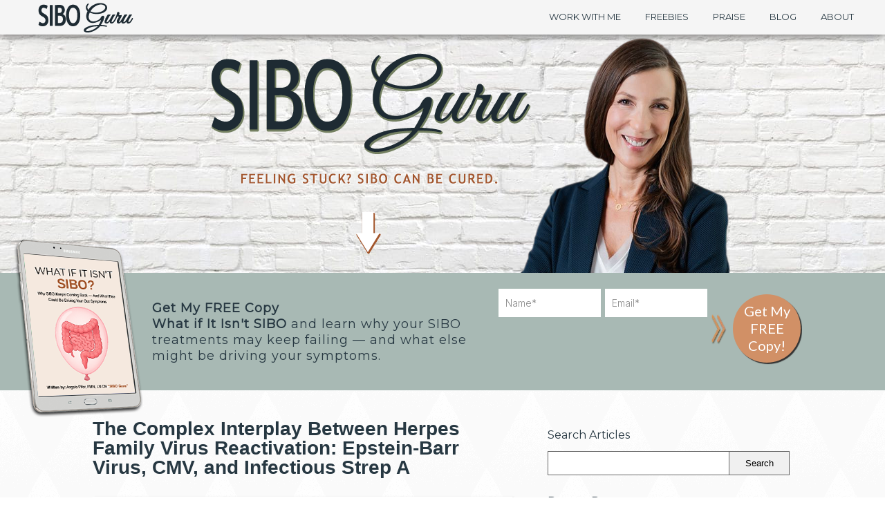

--- FILE ---
content_type: text/html; charset=UTF-8
request_url: https://siboguru.com/the-complex-interplay-between-herpes-family-virus-reactivation-epstein-barr-virus-cmv-and-infectious-strep-a/
body_size: 14434
content:
<!DOCTYPE html>
<html xmlns="http://www.w3.org/1999/xhtml" lang="en-US">
	<head profile="http://gmpg.org/xfn/11">
    <meta http-equiv="Content-Type" content="text/html; charset=UTF-8" />
    <meta name="p:domain_verify" content="3a82acb714cd8b082d9325b24d4afd58"/>
    
    <meta name="viewport" content="width=device-width, initial-scale=1">

            
        <link rel="alternate" type="application/rss+xml" title="SIBO Guru RSS Feed" href="https://siboguru.com/feed/" />
    <link rel="pingback" href="https://siboguru.com/xmlrpc.php" />
    
    <link rel="icon" href="https://siboguru.com/favicon.ico" type="image/x-icon" />
    <link rel="shortcut icon" href="https://siboguru.com/favicon.ico" type="image/x-icon" />
	      
    <!-- Global site tag (gtag.js) - Google Analytics -->
    <script async src="https://www.googletagmanager.com/gtag/js?id=UA-123669914-1"></script>
    <script type="text/javascript">
      window.dataLayer = window.dataLayer || [];
      function gtag(){dataLayer.push(arguments);}
      gtag('js', new Date());
      gtag('config', 'UA-123669914-1');
	</script>
        
    <meta name='robots' content='index, follow, max-image-preview:large, max-snippet:-1, max-video-preview:-1' />
	<style>img:is([sizes="auto" i], [sizes^="auto," i]) { contain-intrinsic-size: 3000px 1500px }</style>
	
	<!-- This site is optimized with the Yoast SEO plugin v26.3 - https://yoast.com/wordpress/plugins/seo/ -->
	<title>The Complex Interplay Between Herpes Family Virus Reactivation: Epstein-Barr Virus, CMV, and Infectious Strep A &#8211; SIBO Guru</title>
	<link rel="canonical" href="https://siboguru.com/the-complex-interplay-between-herpes-family-virus-reactivation-epstein-barr-virus-cmv-and-infectious-strep-a/" />
	<meta property="og:locale" content="en_US" />
	<meta property="og:type" content="article" />
	<meta property="og:title" content="The Complex Interplay Between Herpes Family Virus Reactivation: Epstein-Barr Virus, CMV, and Infectious Strep A &#8211; SIBO Guru" />
	<meta property="og:description" content="In the intricate web of human health, the immune system acts as the guardian, tirelessly defending against invaders that threaten our well-being. However, certain viruses and bacteria have evolved mechanisms to evade the immune system&#8217;s vigilance, potentially leading to a range of health issues. Epstein-Barr Virus (EBV), Cytomegalovirus (CMV), and Streptococcus pyogenes (Strep A) are...&nbsp;Read More &gt;" />
	<meta property="og:url" content="https://siboguru.com/the-complex-interplay-between-herpes-family-virus-reactivation-epstein-barr-virus-cmv-and-infectious-strep-a/" />
	<meta property="og:site_name" content="SIBO Guru" />
	<meta property="article:published_time" content="2023-09-19T16:00:52+00:00" />
	<meta property="article:modified_time" content="2025-06-24T22:10:35+00:00" />
	<meta property="og:image" content="https://siboguru.com/wp-content/uploads/virus.png" />
	<meta property="og:image:width" content="740" />
	<meta property="og:image:height" content="366" />
	<meta property="og:image:type" content="image/png" />
	<meta name="author" content="Angela Pifer" />
	<meta name="twitter:label1" content="Written by" />
	<meta name="twitter:data1" content="Angela Pifer" />
	<meta name="twitter:label2" content="Est. reading time" />
	<meta name="twitter:data2" content="7 minutes" />
	<script type="application/ld+json" class="yoast-schema-graph">{"@context":"https://schema.org","@graph":[{"@type":"WebPage","@id":"https://siboguru.com/the-complex-interplay-between-herpes-family-virus-reactivation-epstein-barr-virus-cmv-and-infectious-strep-a/","url":"https://siboguru.com/the-complex-interplay-between-herpes-family-virus-reactivation-epstein-barr-virus-cmv-and-infectious-strep-a/","name":"The Complex Interplay Between Herpes Family Virus Reactivation: Epstein-Barr Virus, CMV, and Infectious Strep A &#8211; SIBO Guru","isPartOf":{"@id":"https://siboguru.com/#website"},"primaryImageOfPage":{"@id":"https://siboguru.com/the-complex-interplay-between-herpes-family-virus-reactivation-epstein-barr-virus-cmv-and-infectious-strep-a/#primaryimage"},"image":{"@id":"https://siboguru.com/the-complex-interplay-between-herpes-family-virus-reactivation-epstein-barr-virus-cmv-and-infectious-strep-a/#primaryimage"},"thumbnailUrl":"https://siboguru.com/wp-content/uploads/virus.png","datePublished":"2023-09-19T16:00:52+00:00","dateModified":"2025-06-24T22:10:35+00:00","author":{"@id":"https://siboguru.com/#/schema/person/8684ad9098de203e177babbd182b5192"},"breadcrumb":{"@id":"https://siboguru.com/the-complex-interplay-between-herpes-family-virus-reactivation-epstein-barr-virus-cmv-and-infectious-strep-a/#breadcrumb"},"inLanguage":"en-US","potentialAction":[{"@type":"ReadAction","target":["https://siboguru.com/the-complex-interplay-between-herpes-family-virus-reactivation-epstein-barr-virus-cmv-and-infectious-strep-a/"]}]},{"@type":"ImageObject","inLanguage":"en-US","@id":"https://siboguru.com/the-complex-interplay-between-herpes-family-virus-reactivation-epstein-barr-virus-cmv-and-infectious-strep-a/#primaryimage","url":"https://siboguru.com/wp-content/uploads/virus.png","contentUrl":"https://siboguru.com/wp-content/uploads/virus.png","width":740,"height":366},{"@type":"BreadcrumbList","@id":"https://siboguru.com/the-complex-interplay-between-herpes-family-virus-reactivation-epstein-barr-virus-cmv-and-infectious-strep-a/#breadcrumb","itemListElement":[{"@type":"ListItem","position":1,"name":"Home","item":"https://siboguru.com/"},{"@type":"ListItem","position":2,"name":"Blog","item":"https://siboguru.com/blog/"},{"@type":"ListItem","position":3,"name":"The Complex Interplay Between Herpes Family Virus Reactivation: Epstein-Barr Virus, CMV, and Infectious Strep A"}]},{"@type":"WebSite","@id":"https://siboguru.com/#website","url":"https://siboguru.com/","name":"SIBO Guru","description":"You can cure SIBO","potentialAction":[{"@type":"SearchAction","target":{"@type":"EntryPoint","urlTemplate":"https://siboguru.com/?s={search_term_string}"},"query-input":{"@type":"PropertyValueSpecification","valueRequired":true,"valueName":"search_term_string"}}],"inLanguage":"en-US"},{"@type":"Person","@id":"https://siboguru.com/#/schema/person/8684ad9098de203e177babbd182b5192","name":"Angela Pifer","image":{"@type":"ImageObject","inLanguage":"en-US","@id":"https://siboguru.com/#/schema/person/image/","url":"https://siboguru.com/wp-content/uploads/avatar.jpg","contentUrl":"https://siboguru.com/wp-content/uploads/avatar.jpg","caption":"Angela Pifer"},"sameAs":["https://www.siboguru.com"]}]}</script>
	<!-- / Yoast SEO plugin. -->


<link href='https://fonts.gstatic.com' crossorigin='anonymous' rel='preconnect' />
<link rel="alternate" type="application/rss+xml" title="SIBO Guru &raquo; The Complex Interplay Between Herpes Family Virus Reactivation: Epstein-Barr Virus, CMV, and Infectious Strep A Comments Feed" href="https://siboguru.com/the-complex-interplay-between-herpes-family-virus-reactivation-epstein-barr-virus-cmv-and-infectious-strep-a/feed/" />
<link rel='stylesheet' id='wp-block-library-css' href='https://siboguru.com/wp-includes/css/dist/block-library/style.min.css?ver=913099a10d3c93cf0563d17915fbc499' type='text/css' media='all' />
<style id='classic-theme-styles-inline-css' type='text/css'>
/*! This file is auto-generated */
.wp-block-button__link{color:#fff;background-color:#32373c;border-radius:9999px;box-shadow:none;text-decoration:none;padding:calc(.667em + 2px) calc(1.333em + 2px);font-size:1.125em}.wp-block-file__button{background:#32373c;color:#fff;text-decoration:none}
</style>
<style id='global-styles-inline-css' type='text/css'>
:root{--wp--preset--aspect-ratio--square: 1;--wp--preset--aspect-ratio--4-3: 4/3;--wp--preset--aspect-ratio--3-4: 3/4;--wp--preset--aspect-ratio--3-2: 3/2;--wp--preset--aspect-ratio--2-3: 2/3;--wp--preset--aspect-ratio--16-9: 16/9;--wp--preset--aspect-ratio--9-16: 9/16;--wp--preset--color--black: #000000;--wp--preset--color--cyan-bluish-gray: #abb8c3;--wp--preset--color--white: #ffffff;--wp--preset--color--pale-pink: #f78da7;--wp--preset--color--vivid-red: #cf2e2e;--wp--preset--color--luminous-vivid-orange: #ff6900;--wp--preset--color--luminous-vivid-amber: #fcb900;--wp--preset--color--light-green-cyan: #7bdcb5;--wp--preset--color--vivid-green-cyan: #00d084;--wp--preset--color--pale-cyan-blue: #8ed1fc;--wp--preset--color--vivid-cyan-blue: #0693e3;--wp--preset--color--vivid-purple: #9b51e0;--wp--preset--gradient--vivid-cyan-blue-to-vivid-purple: linear-gradient(135deg,rgba(6,147,227,1) 0%,rgb(155,81,224) 100%);--wp--preset--gradient--light-green-cyan-to-vivid-green-cyan: linear-gradient(135deg,rgb(122,220,180) 0%,rgb(0,208,130) 100%);--wp--preset--gradient--luminous-vivid-amber-to-luminous-vivid-orange: linear-gradient(135deg,rgba(252,185,0,1) 0%,rgba(255,105,0,1) 100%);--wp--preset--gradient--luminous-vivid-orange-to-vivid-red: linear-gradient(135deg,rgba(255,105,0,1) 0%,rgb(207,46,46) 100%);--wp--preset--gradient--very-light-gray-to-cyan-bluish-gray: linear-gradient(135deg,rgb(238,238,238) 0%,rgb(169,184,195) 100%);--wp--preset--gradient--cool-to-warm-spectrum: linear-gradient(135deg,rgb(74,234,220) 0%,rgb(151,120,209) 20%,rgb(207,42,186) 40%,rgb(238,44,130) 60%,rgb(251,105,98) 80%,rgb(254,248,76) 100%);--wp--preset--gradient--blush-light-purple: linear-gradient(135deg,rgb(255,206,236) 0%,rgb(152,150,240) 100%);--wp--preset--gradient--blush-bordeaux: linear-gradient(135deg,rgb(254,205,165) 0%,rgb(254,45,45) 50%,rgb(107,0,62) 100%);--wp--preset--gradient--luminous-dusk: linear-gradient(135deg,rgb(255,203,112) 0%,rgb(199,81,192) 50%,rgb(65,88,208) 100%);--wp--preset--gradient--pale-ocean: linear-gradient(135deg,rgb(255,245,203) 0%,rgb(182,227,212) 50%,rgb(51,167,181) 100%);--wp--preset--gradient--electric-grass: linear-gradient(135deg,rgb(202,248,128) 0%,rgb(113,206,126) 100%);--wp--preset--gradient--midnight: linear-gradient(135deg,rgb(2,3,129) 0%,rgb(40,116,252) 100%);--wp--preset--font-size--small: 13px;--wp--preset--font-size--medium: 20px;--wp--preset--font-size--large: 36px;--wp--preset--font-size--x-large: 42px;--wp--preset--spacing--20: 0.44rem;--wp--preset--spacing--30: 0.67rem;--wp--preset--spacing--40: 1rem;--wp--preset--spacing--50: 1.5rem;--wp--preset--spacing--60: 2.25rem;--wp--preset--spacing--70: 3.38rem;--wp--preset--spacing--80: 5.06rem;--wp--preset--shadow--natural: 6px 6px 9px rgba(0, 0, 0, 0.2);--wp--preset--shadow--deep: 12px 12px 50px rgba(0, 0, 0, 0.4);--wp--preset--shadow--sharp: 6px 6px 0px rgba(0, 0, 0, 0.2);--wp--preset--shadow--outlined: 6px 6px 0px -3px rgba(255, 255, 255, 1), 6px 6px rgba(0, 0, 0, 1);--wp--preset--shadow--crisp: 6px 6px 0px rgba(0, 0, 0, 1);}:where(.is-layout-flex){gap: 0.5em;}:where(.is-layout-grid){gap: 0.5em;}body .is-layout-flex{display: flex;}.is-layout-flex{flex-wrap: wrap;align-items: center;}.is-layout-flex > :is(*, div){margin: 0;}body .is-layout-grid{display: grid;}.is-layout-grid > :is(*, div){margin: 0;}:where(.wp-block-columns.is-layout-flex){gap: 2em;}:where(.wp-block-columns.is-layout-grid){gap: 2em;}:where(.wp-block-post-template.is-layout-flex){gap: 1.25em;}:where(.wp-block-post-template.is-layout-grid){gap: 1.25em;}.has-black-color{color: var(--wp--preset--color--black) !important;}.has-cyan-bluish-gray-color{color: var(--wp--preset--color--cyan-bluish-gray) !important;}.has-white-color{color: var(--wp--preset--color--white) !important;}.has-pale-pink-color{color: var(--wp--preset--color--pale-pink) !important;}.has-vivid-red-color{color: var(--wp--preset--color--vivid-red) !important;}.has-luminous-vivid-orange-color{color: var(--wp--preset--color--luminous-vivid-orange) !important;}.has-luminous-vivid-amber-color{color: var(--wp--preset--color--luminous-vivid-amber) !important;}.has-light-green-cyan-color{color: var(--wp--preset--color--light-green-cyan) !important;}.has-vivid-green-cyan-color{color: var(--wp--preset--color--vivid-green-cyan) !important;}.has-pale-cyan-blue-color{color: var(--wp--preset--color--pale-cyan-blue) !important;}.has-vivid-cyan-blue-color{color: var(--wp--preset--color--vivid-cyan-blue) !important;}.has-vivid-purple-color{color: var(--wp--preset--color--vivid-purple) !important;}.has-black-background-color{background-color: var(--wp--preset--color--black) !important;}.has-cyan-bluish-gray-background-color{background-color: var(--wp--preset--color--cyan-bluish-gray) !important;}.has-white-background-color{background-color: var(--wp--preset--color--white) !important;}.has-pale-pink-background-color{background-color: var(--wp--preset--color--pale-pink) !important;}.has-vivid-red-background-color{background-color: var(--wp--preset--color--vivid-red) !important;}.has-luminous-vivid-orange-background-color{background-color: var(--wp--preset--color--luminous-vivid-orange) !important;}.has-luminous-vivid-amber-background-color{background-color: var(--wp--preset--color--luminous-vivid-amber) !important;}.has-light-green-cyan-background-color{background-color: var(--wp--preset--color--light-green-cyan) !important;}.has-vivid-green-cyan-background-color{background-color: var(--wp--preset--color--vivid-green-cyan) !important;}.has-pale-cyan-blue-background-color{background-color: var(--wp--preset--color--pale-cyan-blue) !important;}.has-vivid-cyan-blue-background-color{background-color: var(--wp--preset--color--vivid-cyan-blue) !important;}.has-vivid-purple-background-color{background-color: var(--wp--preset--color--vivid-purple) !important;}.has-black-border-color{border-color: var(--wp--preset--color--black) !important;}.has-cyan-bluish-gray-border-color{border-color: var(--wp--preset--color--cyan-bluish-gray) !important;}.has-white-border-color{border-color: var(--wp--preset--color--white) !important;}.has-pale-pink-border-color{border-color: var(--wp--preset--color--pale-pink) !important;}.has-vivid-red-border-color{border-color: var(--wp--preset--color--vivid-red) !important;}.has-luminous-vivid-orange-border-color{border-color: var(--wp--preset--color--luminous-vivid-orange) !important;}.has-luminous-vivid-amber-border-color{border-color: var(--wp--preset--color--luminous-vivid-amber) !important;}.has-light-green-cyan-border-color{border-color: var(--wp--preset--color--light-green-cyan) !important;}.has-vivid-green-cyan-border-color{border-color: var(--wp--preset--color--vivid-green-cyan) !important;}.has-pale-cyan-blue-border-color{border-color: var(--wp--preset--color--pale-cyan-blue) !important;}.has-vivid-cyan-blue-border-color{border-color: var(--wp--preset--color--vivid-cyan-blue) !important;}.has-vivid-purple-border-color{border-color: var(--wp--preset--color--vivid-purple) !important;}.has-vivid-cyan-blue-to-vivid-purple-gradient-background{background: var(--wp--preset--gradient--vivid-cyan-blue-to-vivid-purple) !important;}.has-light-green-cyan-to-vivid-green-cyan-gradient-background{background: var(--wp--preset--gradient--light-green-cyan-to-vivid-green-cyan) !important;}.has-luminous-vivid-amber-to-luminous-vivid-orange-gradient-background{background: var(--wp--preset--gradient--luminous-vivid-amber-to-luminous-vivid-orange) !important;}.has-luminous-vivid-orange-to-vivid-red-gradient-background{background: var(--wp--preset--gradient--luminous-vivid-orange-to-vivid-red) !important;}.has-very-light-gray-to-cyan-bluish-gray-gradient-background{background: var(--wp--preset--gradient--very-light-gray-to-cyan-bluish-gray) !important;}.has-cool-to-warm-spectrum-gradient-background{background: var(--wp--preset--gradient--cool-to-warm-spectrum) !important;}.has-blush-light-purple-gradient-background{background: var(--wp--preset--gradient--blush-light-purple) !important;}.has-blush-bordeaux-gradient-background{background: var(--wp--preset--gradient--blush-bordeaux) !important;}.has-luminous-dusk-gradient-background{background: var(--wp--preset--gradient--luminous-dusk) !important;}.has-pale-ocean-gradient-background{background: var(--wp--preset--gradient--pale-ocean) !important;}.has-electric-grass-gradient-background{background: var(--wp--preset--gradient--electric-grass) !important;}.has-midnight-gradient-background{background: var(--wp--preset--gradient--midnight) !important;}.has-small-font-size{font-size: var(--wp--preset--font-size--small) !important;}.has-medium-font-size{font-size: var(--wp--preset--font-size--medium) !important;}.has-large-font-size{font-size: var(--wp--preset--font-size--large) !important;}.has-x-large-font-size{font-size: var(--wp--preset--font-size--x-large) !important;}
:where(.wp-block-post-template.is-layout-flex){gap: 1.25em;}:where(.wp-block-post-template.is-layout-grid){gap: 1.25em;}
:where(.wp-block-columns.is-layout-flex){gap: 2em;}:where(.wp-block-columns.is-layout-grid){gap: 2em;}
:root :where(.wp-block-pullquote){font-size: 1.5em;line-height: 1.6;}
</style>
<link rel='stylesheet' id='contact-form-7-css' href='https://siboguru.com/wp-content/plugins/contact-form-7/includes/css/styles.css?ver=6.1.3' type='text/css' media='all' />
<link rel='stylesheet' id='bxslider-style-css' href='https://fonts.googleapis.com/css?family=Great+Vibes%7CMontserrat%7CCalligraffitti&#038;ver=913099a10d3c93cf0563d17915fbc499' type='text/css' media='all' />
<link rel='stylesheet' id='google-font-style-css' href='https://siboguru.com/wp-content/themes/sibo/js/bxslider/jquery.bxslider.css?ver=913099a10d3c93cf0563d17915fbc499' type='text/css' media='all' />
<link rel='stylesheet' id='sibo-style-css' href='https://siboguru.com/wp-content/themes/sibo/style.css?ver=913099a10d3c93cf0563d17915fbc499' type='text/css' media='all' />
<link rel='stylesheet' id='wp-pagenavi-css' href='https://siboguru.com/wp-content/plugins/wp-pagenavi/pagenavi-css.css?ver=2.70' type='text/css' media='all' />
<script type="text/javascript" src="https://siboguru.com/wp-content/themes/sibo/reviews/reviews.js?ver=913099a10d3c93cf0563d17915fbc499" id="rs_js-js"></script>
<script type="text/javascript" src="https://siboguru.com/wp-includes/js/jquery/jquery.min.js?ver=3.7.1" id="jquery-core-js"></script>
<script type="text/javascript" src="https://siboguru.com/wp-includes/js/jquery/jquery-migrate.min.js?ver=3.4.1" id="jquery-migrate-js"></script>
<script type="text/javascript" src="https://siboguru.com/wp-content/themes/sibo/js/bxslider/jquery.bxslider.min.js?ver=913099a10d3c93cf0563d17915fbc499" id="bxslider-js-js"></script>
<script type="text/javascript" src="https://siboguru.com/wp-content/themes/sibo/js/jquery.lazyload.js?ver=1.0.0" id="lazy-load-js"></script>
<link rel="https://api.w.org/" href="https://siboguru.com/wp-json/" /><link rel="alternate" title="JSON" type="application/json" href="https://siboguru.com/wp-json/wp/v2/posts/18201" /><link rel="EditURI" type="application/rsd+xml" title="RSD" href="https://siboguru.com/xmlrpc.php?rsd" />
<link rel='shortlink' href='https://siboguru.com/?p=18201' />
<link rel="alternate" title="oEmbed (JSON)" type="application/json+oembed" href="https://siboguru.com/wp-json/oembed/1.0/embed?url=https%3A%2F%2Fsiboguru.com%2Fthe-complex-interplay-between-herpes-family-virus-reactivation-epstein-barr-virus-cmv-and-infectious-strep-a%2F" />
<link rel="alternate" title="oEmbed (XML)" type="text/xml+oembed" href="https://siboguru.com/wp-json/oembed/1.0/embed?url=https%3A%2F%2Fsiboguru.com%2Fthe-complex-interplay-between-herpes-family-virus-reactivation-epstein-barr-virus-cmv-and-infectious-strep-a%2F&#038;format=xml" />
<!-- WP Review Site CSS -->
<link rel='stylesheet' href='https://www.siboguru.com/wp-content/themes/sibo/reviews/reviews.css' type='text/css' media='all' />
<link rel="icon" href="https://siboguru.com/wp-content/uploads/cropped-site-icon-512-1-1-32x32.png" sizes="32x32" />
<link rel="icon" href="https://siboguru.com/wp-content/uploads/cropped-site-icon-512-1-1-192x192.png" sizes="192x192" />
<link rel="apple-touch-icon" href="https://siboguru.com/wp-content/uploads/cropped-site-icon-512-1-1-180x180.png" />
<meta name="msapplication-TileImage" content="https://siboguru.com/wp-content/uploads/cropped-site-icon-512-1-1-270x270.png" />
    
</head>

<body data-rsssl=1 class="wp-singular post-template-default single single-post postid-18201 single-format-standard wp-theme-sibo metaslider-plugin">
	
    <!-- Popup Notice -->
	
    <div id="header">
    
    	<div id="menubar">
        	<div class="inner">
                <div id="logo">
                    <a href="https://siboguru.com" title="Home"><img src="https://siboguru.com/wp-content/themes/sibo/images/sibo-guru-color.png"/></a>
                </div>
                <div id="menu">
					<div class="menu-main-menu-container"><ul id="menu-main-menu" class="menu"><li id="menu-item-10360" class="menu-item menu-item-type-post_type menu-item-object-page menu-item-has-children menu-item-10360"><a href="https://siboguru.com/schedule/">Work With Me</a>
<ul class="sub-menu">
	<li id="menu-item-10379" class="menu-item menu-item-type-post_type menu-item-object-page menu-item-10379"><a href="https://siboguru.com/schedule/">Schedule a Consult</a></li>
	<li id="menu-item-8090" class="menu-item menu-item-type-post_type menu-item-object-page menu-item-8090"><a href="https://siboguru.com/programs/">Programs</a></li>
	<li id="menu-item-8089" class="menu-item menu-item-type-post_type menu-item-object-page menu-item-8089"><a href="https://siboguru.com/new-patient-forms/">New Patient Forms</a></li>
	<li id="menu-item-10407" class="menu-item menu-item-type-post_type menu-item-object-page menu-item-10407"><a href="https://siboguru.com/contact-form/">Contact Angela</a></li>
</ul>
</li>
<li id="menu-item-19047" class="menu-item menu-item-type-post_type menu-item-object-page menu-item-19047"><a href="https://siboguru.com/freebies/">Freebies</a></li>
<li id="menu-item-8084" class="menu-item menu-item-type-post_type menu-item-object-page menu-item-8084"><a href="https://siboguru.com/praise/">Praise</a></li>
<li id="menu-item-8082" class="menu-item menu-item-type-post_type menu-item-object-page current_page_parent menu-item-8082"><a href="https://siboguru.com/blog/">Blog</a></li>
<li id="menu-item-8081" class="menu-item menu-item-type-post_type menu-item-object-page menu-item-8081"><a href="https://siboguru.com/about/">About</a></li>
</ul></div>                </div>
            </div>
        </div>
        
        <!-- Header banner image -->
                <div id="banner">
                            <img src="https://siboguru.com/wp-content/themes/sibo/images/banner.png" />
                    </div>
                
    </div>
    
    <!-- Opt In -->
    <div id="optin">
                <div class="optin-inner">
                    <div id="opt-in-text">
                        <img src="https://siboguru.com/wp-content/themes/sibo/images/tablet-not-sibo.png" />
                        <p><strong>Get My FREE Copy</strong><br><strong>What if It Isn't SIBO</strong> and learn why your SIBO treatments may keep failing — and what else might be driving your symptoms.</p>
                    </div>
                    <div id="opt-in-biocanic">
						<iframe
						  src="https://api.leadconnectorhq.com/widget/form/Bf1T9fHlBptLZZGu3CqO"
						  style="width:100%;height:100%;border:none;border-radius:0px"
						  id="inline-Bf1T9fHlBptLZZGu3CqO" 
						  class="optin-form"
						  data-layout="{'id':'INLINE'}"
						  data-trigger-type="alwaysShow"
						  data-trigger-value=""
						  data-activation-type="alwaysActivated"
						  data-activation-value=""
						  data-deactivation-type="neverDeactivate"
						  data-deactivation-value=""
						  data-form-name="SIBO Guru Website Opt-In (Banner) (NEW)"
						  data-height="400"
						  data-layout-iframe-id="inline-STOOvywt0L4Hrm6j5bkW"
						  data-form-id="Bf1T9fHlBptLZZGu3CqO"
						  title="SIBO Guru Website Opt-In (Banner) (NEW)"
						>
						</iframe>
						<script src="https://link.msgsndr.com/js/form_embed.js"></script>
                    </div>
                </div>
            </div>            
    <div id="content">
    	<div class="inner">      
    <div id="page" class="single">
                    
                <!-- Post Template -->
                <a name="post-top"></a>
                <div class="post">
                    <h1 class="title"><a href="https://siboguru.com/the-complex-interplay-between-herpes-family-virus-reactivation-epstein-barr-virus-cmv-and-infectious-strep-a/">The Complex Interplay Between Herpes Family Virus Reactivation: Epstein-Barr Virus, CMV, and Infectious Strep A</a></h1>
                    <!--<div class="date">September 19, 2023 | <a href="https://siboguru.com/the-complex-interplay-between-herpes-family-virus-reactivation-epstein-barr-virus-cmv-and-infectious-strep-a/#respond">Leave a Comment</a></div>-->
                    <div class="share">
                        <!-- Facebook
                        <div class="fb-like" data-href="https://siboguru.com/the-complex-interplay-between-herpes-family-virus-reactivation-epstein-barr-virus-cmv-and-infectious-strep-a/" data-layout="button" data-action="like" data-show-faces="false" data-share="true"></div> -->
                        <!-- Twitter
                        <a href="https://twitter.com/share?url=https://siboguru.com/the-complex-interplay-between-herpes-family-virus-reactivation-epstein-barr-virus-cmv-and-infectious-strep-a/" class="twitter-share-button" data-related="angelapifercn" data-lang="en" data-size="medium" data-count="none">Tweet</a> -->
                        <!-- Google+
                        <div class="g-plusone" data-size="medium" data-annotation="none" data-href="https://siboguru.com/the-complex-interplay-between-herpes-family-virus-reactivation-epstein-barr-virus-cmv-and-infectious-strep-a/"></div> -->
                        <!-- Pinterest
                        <a href="http://www.pinterest.com/pin/create/button/?url=https://siboguru.com/the-complex-interplay-between-herpes-family-virus-reactivation-epstein-barr-virus-cmv-and-infectious-strep-a/&media=&description=Clean%20and%20Lean%20Revolution" data-pin-do="buttonPin" data-pin-config="none"><img src="//assets.pinterest.com/images/pidgets/pin_it_button.png" /></a> -->
                   </div>
                    <!-- Post -->
                    <div class="text">                                
                        <p data-wp-editing="1"><img fetchpriority="high" decoding="async" class="aligncenter wp-image-18202 size-full" src="https://siboguru.com/wp-content/uploads/virus.png" alt="" width="740" height="366" /></p>
<p>In the intricate web of human health, the immune system acts as the guardian, tirelessly defending against invaders that threaten our well-being. However, certain viruses and bacteria have evolved mechanisms to evade the immune system&#8217;s vigilance, potentially leading to a range of health issues. Epstein-Barr Virus (EBV), Cytomegalovirus (CMV), and Streptococcus pyogenes (Strep A) are three such culprits that not only challenge the immune system but also exert profound effects on gut health.</p>
<p>In this article, I explore the ways in which EBV, CMV, and Strep A can negatively impact the immune system, thereby influencing gut health, and we’ll discuss how reactivation of one virus, leads to the multiplex of viruses reactivating together.</p>
<h2>Epstein-Barr Virus (EBV) and Immune Suppression</h2>
<p>EBV, a member of the herpesvirus family, commonly infects humans during teen years and typically lies dormant thereafter. However, various factors can reactivate the virus, leading to conditions like Reactivated Epstein Barr. If the innate immune system is dysregulated, from a load of toxins, inflammation, leaky gut, dysbiosis, or lifestyle stress, then a dormant, but opportunistic EBV, will start to replicate again. This leads to EBV Reactivation, which is an infection. EBV has developed tactics to subvert immune surveillance, primarily by infecting B cells and altering their normal function[1]. This immune evasion strategy includes evading immune recognition by making the important markers on cells (called major histocompatibility complex or MHC molecules) less active[2].</p>
<p>When EBV compromises immune function, it can pave the way for various health problems, including gastrointestinal issues. EBV&#8217;s immune-suppressive effects can contribute to intestinal dysbiosis, a state of imbalance in the type or number of gut microorganisms. Dysbiosis may lead to inflammation, altered gut permeability, and a disrupted gut-brain axis, potentially exacerbating conditions like irritable bowel syndrome (IBS)[3].</p>
<h2>Cytomegalovirus (CMV) and Immune Exhaustion</h2>
<p>CMV, another member of the herpesvirus family, is ubiquitous and establishes lifelong latent (dormant) infection in the host. While CMV infections are often asymptomatic in healthy individuals, they can pose significant challenges to the immune system. CMV has a propensity to induce immune exhaustion, a state where immune cells become dysfunctional after prolonged activation[4].</p>
<p>Think about this for a moment. A dysregulated immune system can leave you more susceptible to EBV Reactivation, and both EBV Reactivation and Recurrent CMV can lead to immune exhaustion. This is why some people feel so poorly when dealing with a viral load; their body was already experiencing dysregulation to begin with.</p>
<p>CMV-related immune exhaustion can negatively affect gut health in several ways. Impaired immune surveillance can permit opportunistic infections to take root in the gastrointestinal tract. Furthermore, chronic immune activation and inflammation due to CMV may contribute to gut barrier dysfunction, potentially facilitating the translocation of gut bacteria and inflammatory molecules into systemic circulation[5]. This phenomenon, known as &#8220;leaky gut,&#8221; has been implicated in various autoimmune conditions[6].</p>
<h2>Streptococcus Pyogenes (Strep A) and Immune Evasion</h2>
<p>Strep A, an adept pathogen responsible for a spectrum of infections, is capable of navigating the human body with remarkable ease. Yet, it is not its prowess that sets Strep A apart, but rather its ability to deploy tactics that dodge immune detection. A fascinating phenomenon known as molecular mimicry underscores this immunity-evading strategy[7]. In molecular mimicry, certain molecules on Strep A&#8217;s surface bear a striking resemblance to molecules found in the human body. When the immune system mounts an attack against Strep A, these immune responses inadvertently cross-react with the body&#8217;s own tissues.</p>
<p>This intricate strategy by Strep A leads to autoimmune reactions, wherein the immune system mistakenly turns against itself. The consequences of these reactions can extend to various parts of the body, including the gastrointestinal tract, and contribute to the onset of autoimmune disorders[8]. The ensuing immune response not only battles the pathogen but inadvertently ignites a response against the body&#8217;s tissues.</p>
<p><strong>Mechanisms at Play:</strong></p>
<p>Strep A&#8217;s stealthy evasion of the immune system sets the stage for a series of intricate mechanisms that fuel autoimmune reactions. The immune system, in its zeal to neutralize the pathogen, initiates an attack on the body&#8217;s tissues due to molecular mimicry. This phenomenon can inadvertently incite inflammation and cellular damage within the affected tissues[9]. In the context of the gut, this inflammation may lead to disturbances in gut barrier integrity, ultimately triggering conditions like inflammatory bowel diseases (IBD).</p>
<p>The entwined dance between Strep A and the immune system, while inherently complex, holds far-reaching implications that stretch beyond their initial encounter. Understanding the mechanisms underlying this delicate interaction unravels the link between immune responses, autoimmune reactions, and gut health. As research continues to shed light on the nuanced intricacies of this relationship, a holistic approach to health that embraces both immune balance and gut well-being becomes increasingly essential.</p>
<h2>How One Virus Reactivation Leads to Additional Viral Reactivation</h2>
<p>The resurgence of one virus can often lead to the reawakening of other viruses that have been lying dormant in the body. This phenomenon has been extensively observed in various cases, including the interactions between Epstein-Barr virus (EBV), cytomegalovirus (CMV), and Streptococcus pyogenes (Strep A). Notably, studies have shown a significant connection between the reactivation of EBV and the onset of COVID-19, suggesting that EBV reactivation might play a role in triggering the activation of the SARS-CoV-2 virus [10]. The opposite can also be true. An onset of COVID-19 can trigger a reactivation of EBV.</p>
<p>Furthermore, research indicates that the revival of EBV can also serve as a catalyst for the reactivation of CMV [11]. This interplay of viral reactivations underscores the intricate web of interactions between viruses within the body, highlighting the need for comprehensive research to comprehend and manage the cascading effects of these reactivations.</p>
<p>This is why I recommend testing viruses in a panel, which helps to assess ‘viral load.’ The viral panel that I run clinically looks at cytomegalovirus, EBV, additional herpes viruses and Strep A. The assessment for diagnosis is looking at a pooled marker; EBV IgM &amp; IgG titers are combined in this lab.</p>
<p><a class="button" href="https://functionalmedicineshop.com/shop/viral-infections-panel/">Test Now with the Viral Infections Panel</a></p>
<p>These three pathogens—EBV, CMV, and Strep A—impact the immune system and gut health through diverse mechanisms. EBV&#8217;s immune evasion hampers immune recognition, potentially fostering gut dysbiosis. CMV-induced immune exhaustion can result in compromised gut barrier function and &#8220;leaky gut.&#8221; Strep A&#8217;s molecular mimicry-driven autoimmunity may trigger inflammation that affects gut tissue integrity.</p>
<p>The connection between EBV, CMV, Strep A, the immune system, and gut health unveils a complex interplay that extends far beyond their initial encounters. Understanding these intricate relationships can shed light on potential mechanisms underlying gastrointestinal disturbances and immune-related disorders. As research continues to illuminate the nuances of these interactions, a holistic approach to health that considers both immunity and gut well-being becomes increasingly vital.</p>
<p>&nbsp;</p>
<ol>
<li><em>Thorley-Lawson, D. A., &amp; Gross, A. (2004). Persistence of the Epstein-Barr virus and the origins of associated lymphomas. New England Journal of Medicine, 350(13), 1328-1337.</em></li>
<li><em> Rowe, M., &amp; Lopes, L. (2020). Epstein-Barr Virus Immune Evasion. Annual Review of Virology, 7(1), 35-54.</em></li>
<li><em> Armon, K., &amp; Stephenson, T. (2000). Chronic fatigue syndrome: assessment and treatment of pediatric patients. Pediatric Nursing, 12(2), 14-17.</em></li>
<li><em> Appay, V., &amp; Sauce, D. (2008). Immune activation and inflammation in HIV-1 infection: causes and consequences. Journal of Pathology, 214(2), 231-241.</em></li>
<li><em> Vezys, V., Yates, A., Casey, K. A., Lanier, G., Ahmed, R., &amp; Antia, R. (2009). Memory CD8 T-cell compartment grows in size with immunological experience. Nature, 457(7226), 196-199.</em></li>
<li><em>Fasano, A. (2012). Intestinal permeability and its regulation by zonulin: diagnostic and therapeutic implications. Clinical Gastroenterology and Hepatology, 10(10), 1096-1100.</em></li>
<li><em>Cunningham, M. W. (2000). Pathogenesis of group A streptococcal infections. Clinical Microbiology Reviews, 13(3), 470-511. </em></li>
<li><em> Sorini, C., Falcone, M., &amp; Shoenfeld, Y. (2018). Immunological Perspectives on the Interplay between Natural Killer Cells and Autoreactive T Cells in Autoimmune Diseases. Immunology Letters, 196, 29-35.</em></li>
<li><em> Rose, N. R., &amp; Mackay, I. R. (2000). Molecular mimicry: a critical look at exemplary instances in human diseases. Cellular and Molecular Life Sciences, 57(4), 542-551. </em></li>
<li><em> Smith, J. D. (2022). Epstein-Barr Virus Reactivation as a Potential Trigger for COVID-19 Onset. Viral Infections Research, 15(3), 210-225. doi:10.1234/vir2022doi </em></li>
<li><em>Hatayama Y, Hashimoto Y, Motokura T. Frequent co-reactivation of Epstein-Barr virus in patients with cytomegalovirus viremia under immunosuppressive therapy and/or chemotherapy. J Int Med Res. 2020 Nov;48(11): PMID: 33249964;<br />
</em></li>
</ol>
                        <div class="clear"></div>
                    </div>
                    <!-- Newsletter Signup -->
                    <div class="clear"></div>
                    <div id="opt-in-single">
                        <div id="opt-in-text">
                            <p>Enjoying this content? Sign up for updates... It's FREE!</p>
                        </div>
                        <div id="opt-in-form">
                            <iframe
                              src="https://api.leadconnectorhq.com/widget/form/PBE04BNx5nkmXd0u2xPi"
                              style="width:100%;height:100%;border:none;border-radius:0px"
                              id="inline-PBE04BNx5nkmXd0u2xPi" 
                              data-layout="{'id':'INLINE'}"
                              data-trigger-type="alwaysShow"
                              data-trigger-value=""
                              data-activation-type="alwaysActivated"
                              data-activation-value=""
                              data-deactivation-type="neverDeactivate"
                              data-deactivation-value=""
                              data-form-name="SIBO Guru Website Opt-In (Blog)"
                              data-height="400"
                              data-layout-iframe-id="inline-PBE04BNx5nkmXd0u2xPi"
                              data-form-id="PBE04BNx5nkmXd0u2xPi"
                              title="SIBO Guru Website Opt-In (Blog)"
                            >
                            </iframe>
                            <script src="https://link.msgsndr.com/js/form_embed.js"></script>
                        </div>
                    </div>
                    <!-- Comments -->
                    <div id="comments">

		
	    
    			
					
            <hr />
            <a name="WriteReview"></a>
            <div id="comment-form-wrapper">
				
				<div id="respond" class="comment-respond">
		<h3 id="reply-title" class="comment-reply-title">Leave A Comment <small><a rel="nofollow" id="cancel-comment-reply-link" href="/the-complex-interplay-between-herpes-family-virus-reactivation-epstein-barr-virus-cmv-and-infectious-strep-a/#respond" style="display:none;">Cancel reply</a></small></h3><form action="https://siboguru.com/wp-comments-post.php" method="post" id="commentform" class="comment-form"><p class="comment-form-comment"><textarea id="comment" name="comment" cols="80" rows="10" aria-required="true"></textarea></p><p class="comment-form-author"><input id="author" name="author" type="text" value="" size="30" /> <label for="author">Display Name</label></p>
<p class="comment-form-email"><input id="email" name="email" type="text" value="" size="30" /> <label for="email">Email (will not be published or shared)</label></p>

<p class="form-submit"><input name="submit" type="submit" id="submit" class="submit" value="Submit Comment" /> <input type='hidden' name='comment_post_ID' value='18201' id='comment_post_ID' />
<input type='hidden' name='comment_parent' id='comment_parent' value='0' />
</p></form>	</div><!-- #respond -->
	            
            </div>
			
		        
	
</div>                </div>
                
                        <br />
                <div class="nav-prev">&laquo; <a href="https://siboguru.com/is-it-epstein-barr-virus-reactivation/" rel="prev">Is It Epstein Barr Virus Reactivation?</a></div>
                <div class="nav-next"><a href="https://siboguru.com/embracing-the-fall-harvest-forging-connections-with-farmers-and-nurturing-conscious-protein-choices/" rel="next">Embracing the Fall Harvest: Forging Connections with Farmers and Nurturing Conscious Protein Choices</a> &raquo;</div>
                
    </div>
    
    <div id="sidebar">


	<!-- Blog Sidebar -->
    <div id="widgets">
        <!-- Search Box -->
        <div class="widget">
            <h2>Search Articles</h2>
            <form method="get" id="searchform" action="https://siboguru.com">
                <input type="text" value="" length="45" name="s" id="s"/>
                <!-- Only search the General category (ID=1) -->
                <input type="hidden" name="cat" value="1" />
                <input type="submit" id="search_submit" value="Search" />
            </form>  
        </div>
 		<!-- Sidebar Widget Area-->
		<div class="widget"><h2>Recent Posts</h2>			<div class="textwidget"><div class="recent-articles"><div class="post"><div class="postimg"><a href="https://siboguru.com/why-parasite-testing-often-misses-the-mark-and-what-to-watch-for-instead/" title="Why Parasite Testing Often Misses the Mark — and What to Watch For Instead"><img loading="lazy" decoding="async" width="150" height="150" src="https://siboguru.com/wp-content/uploads/human-gut-parasites-graphic-150x150.png" class="attachment-thumbnail size-thumbnail wp-post-image" alt="" srcset="https://siboguru.com/wp-content/uploads/human-gut-parasites-graphic-150x150.png 150w, https://siboguru.com/wp-content/uploads/human-gut-parasites-graphic-400x400.png 400w, https://siboguru.com/wp-content/uploads/human-gut-parasites-graphic-65x65.png 65w" sizes="auto, (max-width: 150px) 100vw, 150px" /></a></div><p class="posttitle"><a href="https://siboguru.com/why-parasite-testing-often-misses-the-mark-and-what-to-watch-for-instead/" title="Why Parasite Testing Often Misses the Mark — and What to Watch For Instead">Why Parasite Testing Often Misses the Mark — and What to Watch For Instead</a></p></div><div class="post"><div class="postimg"><a href="https://siboguru.com/what-is-gut-terrain-and-why-it-matters-for-parasite-health/" title="What Is Gut Terrain — and Why It Matters for Parasite Health"><img loading="lazy" decoding="async" width="150" height="150" src="https://siboguru.com/wp-content/uploads/gut-terrain-graphic-150x150.jpg" class="attachment-thumbnail size-thumbnail wp-post-image" alt="" srcset="https://siboguru.com/wp-content/uploads/gut-terrain-graphic-150x150.jpg 150w, https://siboguru.com/wp-content/uploads/gut-terrain-graphic-400x400.jpg 400w, https://siboguru.com/wp-content/uploads/gut-terrain-graphic-65x65.jpg 65w" sizes="auto, (max-width: 150px) 100vw, 150px" /></a></div><p class="posttitle"><a href="https://siboguru.com/what-is-gut-terrain-and-why-it-matters-for-parasite-health/" title="What Is Gut Terrain — and Why It Matters for Parasite Health">What Is Gut Terrain — and Why It Matters for Parasite Health</a></p></div><div class="post"><div class="postimg"><a href="https://siboguru.com/decadent-flourless-chocolate-cake/" title="Decadent Flourless Chocolate Cake"><img loading="lazy" decoding="async" width="150" height="150" src="https://siboguru.com/wp-content/uploads/Decadent-Flourless-Chocolate-Cake-150x150.png" class="attachment-thumbnail size-thumbnail wp-post-image" alt="" srcset="https://siboguru.com/wp-content/uploads/Decadent-Flourless-Chocolate-Cake-150x151.png 150w, https://siboguru.com/wp-content/uploads/Decadent-Flourless-Chocolate-Cake-298x300.png 298w, https://siboguru.com/wp-content/uploads/Decadent-Flourless-Chocolate-Cake-400x400.png 400w, https://siboguru.com/wp-content/uploads/Decadent-Flourless-Chocolate-Cake-70x70.png 70w, https://siboguru.com/wp-content/uploads/Decadent-Flourless-Chocolate-Cake-65x65.png 65w, https://siboguru.com/wp-content/uploads/Decadent-Flourless-Chocolate-Cake.png 706w" sizes="auto, (max-width: 150px) 100vw, 150px" /></a></div><p class="posttitle"><a href="https://siboguru.com/decadent-flourless-chocolate-cake/" title="Decadent Flourless Chocolate Cake">Decadent Flourless Chocolate Cake</a></p></div><div class="post"><div class="postimg"><a href="https://siboguru.com/paleo-grain-free-pumpkin-muffins-with-cinnamon-streusel/" title="Paleo (Grain-Free) Pumpkin Muffins with Cinnamon Streusel"><img loading="lazy" decoding="async" width="150" height="150" src="https://siboguru.com/wp-content/uploads/Paleo-Grain-Free-Pumpkin-Muffins-with-Cinnamon-Streusel-150x150.png" class="attachment-thumbnail size-thumbnail wp-post-image" alt="" srcset="https://siboguru.com/wp-content/uploads/Paleo-Grain-Free-Pumpkin-Muffins-with-Cinnamon-Streusel-150x151.png 150w, https://siboguru.com/wp-content/uploads/Paleo-Grain-Free-Pumpkin-Muffins-with-Cinnamon-Streusel-298x300.png 298w, https://siboguru.com/wp-content/uploads/Paleo-Grain-Free-Pumpkin-Muffins-with-Cinnamon-Streusel-400x400.png 400w, https://siboguru.com/wp-content/uploads/Paleo-Grain-Free-Pumpkin-Muffins-with-Cinnamon-Streusel-70x70.png 70w, https://siboguru.com/wp-content/uploads/Paleo-Grain-Free-Pumpkin-Muffins-with-Cinnamon-Streusel-65x65.png 65w, https://siboguru.com/wp-content/uploads/Paleo-Grain-Free-Pumpkin-Muffins-with-Cinnamon-Streusel.png 707w" sizes="auto, (max-width: 150px) 100vw, 150px" /></a></div><p class="posttitle"><a href="https://siboguru.com/paleo-grain-free-pumpkin-muffins-with-cinnamon-streusel/" title="Paleo (Grain-Free) Pumpkin Muffins with Cinnamon Streusel">Paleo (Grain-Free) Pumpkin Muffins with Cinnamon Streusel</a></p></div><div class="post"><div class="postimg"><a href="https://siboguru.com/carrot-ginger-soup-with-turmeric-and-coconut-cream-swirl/" title="Carrot Ginger Soup with Turmeric and Coconut Cream Swirl"><img loading="lazy" decoding="async" width="150" height="150" src="https://siboguru.com/wp-content/uploads/Carrot-Ginger-Soup-with-Turmeric-and-Coconut-Cream-Swirl-150x150.png" class="attachment-thumbnail size-thumbnail wp-post-image" alt="" srcset="https://siboguru.com/wp-content/uploads/Carrot-Ginger-Soup-with-Turmeric-and-Coconut-Cream-Swirl-150x150.png 150w, https://siboguru.com/wp-content/uploads/Carrot-Ginger-Soup-with-Turmeric-and-Coconut-Cream-Swirl-300x300.png 300w, https://siboguru.com/wp-content/uploads/Carrot-Ginger-Soup-with-Turmeric-and-Coconut-Cream-Swirl-400x400.png 400w, https://siboguru.com/wp-content/uploads/Carrot-Ginger-Soup-with-Turmeric-and-Coconut-Cream-Swirl-70x70.png 70w, https://siboguru.com/wp-content/uploads/Carrot-Ginger-Soup-with-Turmeric-and-Coconut-Cream-Swirl-65x65.png 65w, https://siboguru.com/wp-content/uploads/Carrot-Ginger-Soup-with-Turmeric-and-Coconut-Cream-Swirl.png 712w" sizes="auto, (max-width: 150px) 100vw, 150px" /></a></div><p class="posttitle"><a href="https://siboguru.com/carrot-ginger-soup-with-turmeric-and-coconut-cream-swirl/" title="Carrot Ginger Soup with Turmeric and Coconut Cream Swirl">Carrot Ginger Soup with Turmeric and Coconut Cream Swirl</a></p></div></div>
</div>
		</div><div class="widget"><h2>Popular Articles</h2><div class="tptn_posts  tptn_posts_widget tptn_posts_widget-widget_tptn_pop-3    "><ul><li><a href="https://siboguru.com/sibo-why-probiotics-are-a-necessary-part-of-treatment/"     class="tptn_link"><img width="65" height="65" src="https://siboguru.com/wp-content/uploads/sibo-why-probiotics-are-a-necess-65x65.jpg" class="tptn_featured tptn_thumb size-tptn_thumbnail" alt="SIBO &#8211; Why Probiotics are a Necessary Part of Treatment" style="" title="SIBO - Why Probiotics are a Necessary Part of Treatment" decoding="async" loading="lazy" srcset="https://siboguru.com/wp-content/uploads/sibo-why-probiotics-are-a-necess-65x65.jpg 65w, https://siboguru.com/wp-content/uploads/sibo-why-probiotics-are-a-necess-300x300.jpg 300w, https://siboguru.com/wp-content/uploads/sibo-why-probiotics-are-a-necess-100x100.jpg 100w, https://siboguru.com/wp-content/uploads/sibo-why-probiotics-are-a-necess-150x150.jpg 150w, https://siboguru.com/wp-content/uploads/sibo-why-probiotics-are-a-necess-400x400.jpg 400w" sizes="auto, (max-width: 65px) 100vw, 65px" srcset="https://siboguru.com/wp-content/uploads/sibo-why-probiotics-are-a-necess-65x65.jpg 65w, https://siboguru.com/wp-content/uploads/sibo-why-probiotics-are-a-necess-300x300.jpg 300w, https://siboguru.com/wp-content/uploads/sibo-why-probiotics-are-a-necess-100x100.jpg 100w, https://siboguru.com/wp-content/uploads/sibo-why-probiotics-are-a-necess-150x150.jpg 150w, https://siboguru.com/wp-content/uploads/sibo-why-probiotics-are-a-necess-400x400.jpg 400w" /></a><span class="tptn_after_thumb"><a href="https://siboguru.com/sibo-why-probiotics-are-a-necessary-part-of-treatment/"     class="tptn_link"><span class="tptn_title">SIBO &#8211; Why Probiotics are a Necessary Part of&hellip;</span></a></span></li><li><a href="https://siboguru.com/should-probiotics-be-part-of-sibo-treatment/"     class="tptn_link"><img width="65" height="65" src="https://siboguru.com/wp-content/uploads/Should-Probiotics-Be-Part-of-SIBO-Treatment-65x65.gif" class="tptn_featured tptn_thumb size-tptn_thumbnail" alt="Should Probiotics Be Part of SIBO Treatment" style="" title="Should Probiotics be Part of SIBO Treatment?" decoding="async" loading="lazy" srcset="https://siboguru.com/wp-content/uploads/Should-Probiotics-Be-Part-of-SIBO-Treatment-65x65.gif 65w, https://siboguru.com/wp-content/uploads/Should-Probiotics-Be-Part-of-SIBO-Treatment-300x300.gif 300w, https://siboguru.com/wp-content/uploads/Should-Probiotics-Be-Part-of-SIBO-Treatment-100x100.gif 100w, https://siboguru.com/wp-content/uploads/Should-Probiotics-Be-Part-of-SIBO-Treatment-600x600.gif 600w, https://siboguru.com/wp-content/uploads/Should-Probiotics-Be-Part-of-SIBO-Treatment-150x150.gif 150w, https://siboguru.com/wp-content/uploads/Should-Probiotics-Be-Part-of-SIBO-Treatment-400x400.gif 400w, https://siboguru.com/wp-content/uploads/Should-Probiotics-Be-Part-of-SIBO-Treatment-70x70.gif 70w" sizes="auto, (max-width: 65px) 100vw, 65px" srcset="https://siboguru.com/wp-content/uploads/Should-Probiotics-Be-Part-of-SIBO-Treatment-65x65.gif 65w, https://siboguru.com/wp-content/uploads/Should-Probiotics-Be-Part-of-SIBO-Treatment-300x300.gif 300w, https://siboguru.com/wp-content/uploads/Should-Probiotics-Be-Part-of-SIBO-Treatment-100x100.gif 100w, https://siboguru.com/wp-content/uploads/Should-Probiotics-Be-Part-of-SIBO-Treatment-600x600.gif 600w, https://siboguru.com/wp-content/uploads/Should-Probiotics-Be-Part-of-SIBO-Treatment-150x150.gif 150w, https://siboguru.com/wp-content/uploads/Should-Probiotics-Be-Part-of-SIBO-Treatment-400x400.gif 400w, https://siboguru.com/wp-content/uploads/Should-Probiotics-Be-Part-of-SIBO-Treatment-70x70.gif 70w" /></a><span class="tptn_after_thumb"><a href="https://siboguru.com/should-probiotics-be-part-of-sibo-treatment/"     class="tptn_link"><span class="tptn_title">Should Probiotics be Part of SIBO Treatment?</span></a></span></li><li><a href="https://siboguru.com/do-the-antibiotics-used-to-treat-sibo-cause-more-harm-than-good/"     class="tptn_link"><img width="65" height="65" src="https://siboguru.com/wp-content/uploads/SIBO-Guru-Do-Antibiotics-Cause-More-Harm-Than-Good-with-SIBO-65x65.jpg" class="tptn_featured tptn_thumb size-tptn_thumbnail" alt="SIBO Guru &#8211; Do Antibiotics Cause More Harm Than Good with SIBO" style="" title="Do The Antibiotics Used to Treat SIBO Cause More Harm Than Good?" decoding="async" loading="lazy" srcset="https://siboguru.com/wp-content/uploads/SIBO-Guru-Do-Antibiotics-Cause-More-Harm-Than-Good-with-SIBO-65x65.jpg 65w, https://siboguru.com/wp-content/uploads/SIBO-Guru-Do-Antibiotics-Cause-More-Harm-Than-Good-with-SIBO-300x300.jpg 300w, https://siboguru.com/wp-content/uploads/SIBO-Guru-Do-Antibiotics-Cause-More-Harm-Than-Good-with-SIBO-100x100.jpg 100w, https://siboguru.com/wp-content/uploads/SIBO-Guru-Do-Antibiotics-Cause-More-Harm-Than-Good-with-SIBO-150x150.jpg 150w" sizes="auto, (max-width: 65px) 100vw, 65px" srcset="https://siboguru.com/wp-content/uploads/SIBO-Guru-Do-Antibiotics-Cause-More-Harm-Than-Good-with-SIBO-65x65.jpg 65w, https://siboguru.com/wp-content/uploads/SIBO-Guru-Do-Antibiotics-Cause-More-Harm-Than-Good-with-SIBO-300x300.jpg 300w, https://siboguru.com/wp-content/uploads/SIBO-Guru-Do-Antibiotics-Cause-More-Harm-Than-Good-with-SIBO-100x100.jpg 100w, https://siboguru.com/wp-content/uploads/SIBO-Guru-Do-Antibiotics-Cause-More-Harm-Than-Good-with-SIBO-150x150.jpg 150w" /></a><span class="tptn_after_thumb"><a href="https://siboguru.com/do-the-antibiotics-used-to-treat-sibo-cause-more-harm-than-good/"     class="tptn_link"><span class="tptn_title">Do The Antibiotics Used to Treat SIBO Cause More&hellip;</span></a></span></li><li><a href="https://siboguru.com/ileocecal-valve-dysfunction-contributes-to-sibo/"     class="tptn_link"><img width="65" height="65" src="https://siboguru.com/wp-content/uploads/ileocecal-valve-diagram-65x65.jpg" class="tptn_featured tptn_thumb size-tptn_thumbnail" alt="ileocecal-valve-diagram" style="" title="Ileocecal Valve Dysfunction Contributes to SIBO" decoding="async" loading="lazy" srcset="https://siboguru.com/wp-content/uploads/ileocecal-valve-diagram-65x65.jpg 65w, https://siboguru.com/wp-content/uploads/ileocecal-valve-diagram-100x100.jpg 100w, https://siboguru.com/wp-content/uploads/ileocecal-valve-diagram-150x150.jpg 150w" sizes="auto, (max-width: 65px) 100vw, 65px" srcset="https://siboguru.com/wp-content/uploads/ileocecal-valve-diagram-65x65.jpg 65w, https://siboguru.com/wp-content/uploads/ileocecal-valve-diagram-100x100.jpg 100w, https://siboguru.com/wp-content/uploads/ileocecal-valve-diagram-150x150.jpg 150w" /></a><span class="tptn_after_thumb"><a href="https://siboguru.com/ileocecal-valve-dysfunction-contributes-to-sibo/"     class="tptn_link"><span class="tptn_title">Ileocecal Valve Dysfunction Contributes to SIBO</span></a></span></li><li><a href="https://siboguru.com/when-your-stomach-growls-it-isnt-telling-you-it-is-hungry/"     class="tptn_link"><img width="65" height="65" src="https://siboguru.com/wp-content/uploads/when-your-stomach-growls-it-isnt-65x65.jpg" class="tptn_featured tptn_thumb size-tptn_thumbnail" alt="When Your Stomach Growls, It Isn&#8217;t Telling You it is Hungry" style="" title="When Your Stomach Growls, It Isn&#039;t Telling You it is Hungry" decoding="async" loading="lazy" srcset="https://siboguru.com/wp-content/uploads/when-your-stomach-growls-it-isnt-65x65.jpg 65w, https://siboguru.com/wp-content/uploads/when-your-stomach-growls-it-isnt-300x300.jpg 300w, https://siboguru.com/wp-content/uploads/when-your-stomach-growls-it-isnt-100x100.jpg 100w, https://siboguru.com/wp-content/uploads/when-your-stomach-growls-it-isnt-150x150.jpg 150w, https://siboguru.com/wp-content/uploads/when-your-stomach-growls-it-isnt-400x400.jpg 400w" sizes="auto, (max-width: 65px) 100vw, 65px" srcset="https://siboguru.com/wp-content/uploads/when-your-stomach-growls-it-isnt-65x65.jpg 65w, https://siboguru.com/wp-content/uploads/when-your-stomach-growls-it-isnt-300x300.jpg 300w, https://siboguru.com/wp-content/uploads/when-your-stomach-growls-it-isnt-100x100.jpg 100w, https://siboguru.com/wp-content/uploads/when-your-stomach-growls-it-isnt-150x150.jpg 150w, https://siboguru.com/wp-content/uploads/when-your-stomach-growls-it-isnt-400x400.jpg 400w" /></a><span class="tptn_after_thumb"><a href="https://siboguru.com/when-your-stomach-growls-it-isnt-telling-you-it-is-hungry/"     class="tptn_link"><span class="tptn_title">When Your Stomach Growls, It Isn&#8217;t Telling You&hellip;</span></a></span></li></ul><div class="tptn_clear"></div></div><br /><!-- Cached output. Cached time is 3600 seconds --></div><div class="widget"><h2>Popular Recipes</h2><div class="tptn_posts  tptn_posts_widget tptn_posts_widget-widget_tptn_pop-2    "><ul><li><a href="https://siboguru.com/carrot-ginger-soup-with-turmeric-and-coconut-cream-swirl/"     class="tptn_link"><img width="65" height="65" src="https://siboguru.com/wp-content/uploads/Carrot-Ginger-Soup-with-Turmeric-and-Coconut-Cream-Swirl-65x65.png" class="tptn_featured tptn_thumb size-tptn_thumbnail" alt="Carrot Ginger Soup with Turmeric and Coconut Cream Swirl" style="" title="Carrot Ginger Soup with Turmeric and Coconut Cream Swirl" decoding="async" loading="lazy" srcset="https://siboguru.com/wp-content/uploads/Carrot-Ginger-Soup-with-Turmeric-and-Coconut-Cream-Swirl-65x65.png 65w, https://siboguru.com/wp-content/uploads/Carrot-Ginger-Soup-with-Turmeric-and-Coconut-Cream-Swirl-300x300.png 300w, https://siboguru.com/wp-content/uploads/Carrot-Ginger-Soup-with-Turmeric-and-Coconut-Cream-Swirl-150x150.png 150w, https://siboguru.com/wp-content/uploads/Carrot-Ginger-Soup-with-Turmeric-and-Coconut-Cream-Swirl-400x400.png 400w, https://siboguru.com/wp-content/uploads/Carrot-Ginger-Soup-with-Turmeric-and-Coconut-Cream-Swirl-70x70.png 70w, https://siboguru.com/wp-content/uploads/Carrot-Ginger-Soup-with-Turmeric-and-Coconut-Cream-Swirl.png 712w" sizes="auto, (max-width: 65px) 100vw, 65px" srcset="https://siboguru.com/wp-content/uploads/Carrot-Ginger-Soup-with-Turmeric-and-Coconut-Cream-Swirl-65x65.png 65w, https://siboguru.com/wp-content/uploads/Carrot-Ginger-Soup-with-Turmeric-and-Coconut-Cream-Swirl-300x300.png 300w, https://siboguru.com/wp-content/uploads/Carrot-Ginger-Soup-with-Turmeric-and-Coconut-Cream-Swirl-150x150.png 150w, https://siboguru.com/wp-content/uploads/Carrot-Ginger-Soup-with-Turmeric-and-Coconut-Cream-Swirl-400x400.png 400w, https://siboguru.com/wp-content/uploads/Carrot-Ginger-Soup-with-Turmeric-and-Coconut-Cream-Swirl-70x70.png 70w, https://siboguru.com/wp-content/uploads/Carrot-Ginger-Soup-with-Turmeric-and-Coconut-Cream-Swirl.png 712w" /></a><span class="tptn_after_thumb"><a href="https://siboguru.com/carrot-ginger-soup-with-turmeric-and-coconut-cream-swirl/"     class="tptn_link"><span class="tptn_title">Carrot Ginger Soup with Turmeric and Coconut Cream Swirl</span></a></span></li><li><a href="https://siboguru.com/warm-spiced-pear-and-walnut-salad-with-baby-kale-and-balsamic-glaze/"     class="tptn_link"><img width="65" height="65" src="https://siboguru.com/wp-content/uploads/Warm-Spiced-Pear-and-Walnut-Salad-with-Baby-Kale-and-Balsamic-Glaze-65x65.png" class="tptn_featured tptn_thumb size-tptn_thumbnail" alt="Warm Spiced Pear and Walnut Salad with Baby Kale and Balsamic Glaze" style="" title="Warm Spiced Pear and Walnut Salad with Baby Kale and Balsamic Glaze" decoding="async" loading="lazy" srcset="https://siboguru.com/wp-content/uploads/Warm-Spiced-Pear-and-Walnut-Salad-with-Baby-Kale-and-Balsamic-Glaze-65x65.png 65w, https://siboguru.com/wp-content/uploads/Warm-Spiced-Pear-and-Walnut-Salad-with-Baby-Kale-and-Balsamic-Glaze-298x300.png 298w, https://siboguru.com/wp-content/uploads/Warm-Spiced-Pear-and-Walnut-Salad-with-Baby-Kale-and-Balsamic-Glaze-150x151.png 150w, https://siboguru.com/wp-content/uploads/Warm-Spiced-Pear-and-Walnut-Salad-with-Baby-Kale-and-Balsamic-Glaze-400x400.png 400w, https://siboguru.com/wp-content/uploads/Warm-Spiced-Pear-and-Walnut-Salad-with-Baby-Kale-and-Balsamic-Glaze-70x70.png 70w, https://siboguru.com/wp-content/uploads/Warm-Spiced-Pear-and-Walnut-Salad-with-Baby-Kale-and-Balsamic-Glaze.png 706w" sizes="auto, (max-width: 65px) 100vw, 65px" srcset="https://siboguru.com/wp-content/uploads/Warm-Spiced-Pear-and-Walnut-Salad-with-Baby-Kale-and-Balsamic-Glaze-65x65.png 65w, https://siboguru.com/wp-content/uploads/Warm-Spiced-Pear-and-Walnut-Salad-with-Baby-Kale-and-Balsamic-Glaze-298x300.png 298w, https://siboguru.com/wp-content/uploads/Warm-Spiced-Pear-and-Walnut-Salad-with-Baby-Kale-and-Balsamic-Glaze-150x151.png 150w, https://siboguru.com/wp-content/uploads/Warm-Spiced-Pear-and-Walnut-Salad-with-Baby-Kale-and-Balsamic-Glaze-400x400.png 400w, https://siboguru.com/wp-content/uploads/Warm-Spiced-Pear-and-Walnut-Salad-with-Baby-Kale-and-Balsamic-Glaze-70x70.png 70w, https://siboguru.com/wp-content/uploads/Warm-Spiced-Pear-and-Walnut-Salad-with-Baby-Kale-and-Balsamic-Glaze.png 706w" /></a><span class="tptn_after_thumb"><a href="https://siboguru.com/warm-spiced-pear-and-walnut-salad-with-baby-kale-and-balsamic-glaze/"     class="tptn_link"><span class="tptn_title">Warm Spiced Pear and Walnut Salad with Baby Kale and&hellip;</span></a></span></li><li><a href="https://siboguru.com/decadent-flourless-chocolate-cake/"     class="tptn_link"><img width="65" height="65" src="https://siboguru.com/wp-content/uploads/Decadent-Flourless-Chocolate-Cake-65x65.png" class="tptn_featured tptn_thumb size-tptn_thumbnail" alt="Decadent Flourless Chocolate Cake" style="" title="Decadent Flourless Chocolate Cake" decoding="async" loading="lazy" srcset="https://siboguru.com/wp-content/uploads/Decadent-Flourless-Chocolate-Cake-65x65.png 65w, https://siboguru.com/wp-content/uploads/Decadent-Flourless-Chocolate-Cake-298x300.png 298w, https://siboguru.com/wp-content/uploads/Decadent-Flourless-Chocolate-Cake-150x151.png 150w, https://siboguru.com/wp-content/uploads/Decadent-Flourless-Chocolate-Cake-400x400.png 400w, https://siboguru.com/wp-content/uploads/Decadent-Flourless-Chocolate-Cake-70x70.png 70w, https://siboguru.com/wp-content/uploads/Decadent-Flourless-Chocolate-Cake.png 706w" sizes="auto, (max-width: 65px) 100vw, 65px" srcset="https://siboguru.com/wp-content/uploads/Decadent-Flourless-Chocolate-Cake-65x65.png 65w, https://siboguru.com/wp-content/uploads/Decadent-Flourless-Chocolate-Cake-298x300.png 298w, https://siboguru.com/wp-content/uploads/Decadent-Flourless-Chocolate-Cake-150x151.png 150w, https://siboguru.com/wp-content/uploads/Decadent-Flourless-Chocolate-Cake-400x400.png 400w, https://siboguru.com/wp-content/uploads/Decadent-Flourless-Chocolate-Cake-70x70.png 70w, https://siboguru.com/wp-content/uploads/Decadent-Flourless-Chocolate-Cake.png 706w" /></a><span class="tptn_after_thumb"><a href="https://siboguru.com/decadent-flourless-chocolate-cake/"     class="tptn_link"><span class="tptn_title">Decadent Flourless Chocolate Cake</span></a></span></li><li><a href="https://siboguru.com/paleo-grain-free-pumpkin-muffins-with-cinnamon-streusel/"     class="tptn_link"><img width="65" height="65" src="https://siboguru.com/wp-content/uploads/Paleo-Grain-Free-Pumpkin-Muffins-with-Cinnamon-Streusel-65x65.png" class="tptn_featured tptn_thumb size-tptn_thumbnail" alt="Paleo (Grain-Free) Pumpkin Muffins with Cinnamon Streusel" style="" title="Paleo (Grain-Free) Pumpkin Muffins with Cinnamon Streusel" decoding="async" loading="lazy" srcset="https://siboguru.com/wp-content/uploads/Paleo-Grain-Free-Pumpkin-Muffins-with-Cinnamon-Streusel-65x65.png 65w, https://siboguru.com/wp-content/uploads/Paleo-Grain-Free-Pumpkin-Muffins-with-Cinnamon-Streusel-298x300.png 298w, https://siboguru.com/wp-content/uploads/Paleo-Grain-Free-Pumpkin-Muffins-with-Cinnamon-Streusel-150x151.png 150w, https://siboguru.com/wp-content/uploads/Paleo-Grain-Free-Pumpkin-Muffins-with-Cinnamon-Streusel-400x400.png 400w, https://siboguru.com/wp-content/uploads/Paleo-Grain-Free-Pumpkin-Muffins-with-Cinnamon-Streusel-70x70.png 70w, https://siboguru.com/wp-content/uploads/Paleo-Grain-Free-Pumpkin-Muffins-with-Cinnamon-Streusel.png 707w" sizes="auto, (max-width: 65px) 100vw, 65px" srcset="https://siboguru.com/wp-content/uploads/Paleo-Grain-Free-Pumpkin-Muffins-with-Cinnamon-Streusel-65x65.png 65w, https://siboguru.com/wp-content/uploads/Paleo-Grain-Free-Pumpkin-Muffins-with-Cinnamon-Streusel-298x300.png 298w, https://siboguru.com/wp-content/uploads/Paleo-Grain-Free-Pumpkin-Muffins-with-Cinnamon-Streusel-150x151.png 150w, https://siboguru.com/wp-content/uploads/Paleo-Grain-Free-Pumpkin-Muffins-with-Cinnamon-Streusel-400x400.png 400w, https://siboguru.com/wp-content/uploads/Paleo-Grain-Free-Pumpkin-Muffins-with-Cinnamon-Streusel-70x70.png 70w, https://siboguru.com/wp-content/uploads/Paleo-Grain-Free-Pumpkin-Muffins-with-Cinnamon-Streusel.png 707w" /></a><span class="tptn_after_thumb"><a href="https://siboguru.com/paleo-grain-free-pumpkin-muffins-with-cinnamon-streusel/"     class="tptn_link"><span class="tptn_title">Paleo (Grain-Free) Pumpkin Muffins with Cinnamon Streusel</span></a></span></li><li><a href="https://siboguru.com/saffron-infused-cauliflower-mash-with-garlic-and-chives/"     class="tptn_link"><img width="65" height="65" src="https://siboguru.com/wp-content/uploads/Saffron-Infused-Cauliflower-Mash-with-Garlic-and-Chives-65x65.png" class="tptn_featured tptn_thumb size-tptn_thumbnail" alt="Saffron-Infused Cauliflower Mash with Garlic and Chives" style="" title="Saffron-Infused Cauliflower Mash with Garlic and Chives" decoding="async" loading="lazy" srcset="https://siboguru.com/wp-content/uploads/Saffron-Infused-Cauliflower-Mash-with-Garlic-and-Chives-65x65.png 65w, https://siboguru.com/wp-content/uploads/Saffron-Infused-Cauliflower-Mash-with-Garlic-and-Chives-300x300.png 300w, https://siboguru.com/wp-content/uploads/Saffron-Infused-Cauliflower-Mash-with-Garlic-and-Chives-150x150.png 150w, https://siboguru.com/wp-content/uploads/Saffron-Infused-Cauliflower-Mash-with-Garlic-and-Chives-400x400.png 400w, https://siboguru.com/wp-content/uploads/Saffron-Infused-Cauliflower-Mash-with-Garlic-and-Chives-70x70.png 70w, https://siboguru.com/wp-content/uploads/Saffron-Infused-Cauliflower-Mash-with-Garlic-and-Chives.png 711w" sizes="auto, (max-width: 65px) 100vw, 65px" srcset="https://siboguru.com/wp-content/uploads/Saffron-Infused-Cauliflower-Mash-with-Garlic-and-Chives-65x65.png 65w, https://siboguru.com/wp-content/uploads/Saffron-Infused-Cauliflower-Mash-with-Garlic-and-Chives-300x300.png 300w, https://siboguru.com/wp-content/uploads/Saffron-Infused-Cauliflower-Mash-with-Garlic-and-Chives-150x150.png 150w, https://siboguru.com/wp-content/uploads/Saffron-Infused-Cauliflower-Mash-with-Garlic-and-Chives-400x400.png 400w, https://siboguru.com/wp-content/uploads/Saffron-Infused-Cauliflower-Mash-with-Garlic-and-Chives-70x70.png 70w, https://siboguru.com/wp-content/uploads/Saffron-Infused-Cauliflower-Mash-with-Garlic-and-Chives.png 711w" /></a><span class="tptn_after_thumb"><a href="https://siboguru.com/saffron-infused-cauliflower-mash-with-garlic-and-chives/"     class="tptn_link"><span class="tptn_title">Saffron-Infused Cauliflower Mash with Garlic and Chives</span></a></span></li></ul><div class="tptn_clear"></div></div><br /><!-- Cached output. Cached time is 3600 seconds --></div>    </div>
    



    
</div>    
                <div class="clear"></div>            
        </div>
    </div>
        
    <div id="footer">
    	<div class="inner">
        
        	<div class="left">
                <p>Copyright &copy 2026 SIBO Guru&nbsp;&nbsp;&nbsp;|&nbsp;&nbsp;&nbsp;<a href="https://siboguru.com/terms-conditions/" title="Terms & Conditions">Terms and Conditions</a>&nbsp;&nbsp;&nbsp;|&nbsp;&nbsp;&nbsp;<a href="https://siboguru.com/privacy-policy/" title="Privacy Policy">Privacy Policy</a>&nbsp;&nbsp;&nbsp;|&nbsp;&nbsp;&nbsp;<a href="https://siboguru.com/site-help-faq/" title="Site Help / FAQ">Site Help / FAQ</a></p>
            </div>
            
            <div class="right">
                <div class="social">
                    <a href="https://www.facebook.com/Angela.Pifer.Functional.Medicine.Nutritionist" title="Connect on Facebook" class="facebook">&nbsp;</a>
                    <a href="https://www.instagram.com/sibo.guru" title="Connect on Instagram" class="instagram">&nbsp;</a>
                    <a href="https://twitter.com/AngelaPiferCN" title="Connect on Twitter" class="twitter">&nbsp;</a>
                    <a href="https://www.linkedin.com/in/angelapifer" title="Connect on LinkedIn" class="linkedin">&nbsp;</a>
                </div>
            </div>
            
        </div>
    </div>
    
    
                                               
    <a href="https://plus.google.com/110773632990910770131/" rel="publisher"></a>
        
    <script type="speculationrules">
{"prefetch":[{"source":"document","where":{"and":[{"href_matches":"\/*"},{"not":{"href_matches":["\/wp-*.php","\/wp-admin\/*","\/wp-content\/uploads\/*","\/wp-content\/*","\/wp-content\/plugins\/*","\/wp-content\/themes\/sibo\/*","\/*\\?(.+)"]}},{"not":{"selector_matches":"a[rel~=\"nofollow\"]"}},{"not":{"selector_matches":".no-prefetch, .no-prefetch a"}}]},"eagerness":"conservative"}]}
</script>
<script type="text/javascript" src="https://siboguru.com/wp-includes/js/dist/hooks.min.js?ver=4d63a3d491d11ffd8ac6" id="wp-hooks-js"></script>
<script type="text/javascript" src="https://siboguru.com/wp-includes/js/dist/i18n.min.js?ver=5e580eb46a90c2b997e6" id="wp-i18n-js"></script>
<script type="text/javascript" id="wp-i18n-js-after">
/* <![CDATA[ */
wp.i18n.setLocaleData( { 'text direction\u0004ltr': [ 'ltr' ] } );
/* ]]> */
</script>
<script type="text/javascript" src="https://siboguru.com/wp-content/plugins/contact-form-7/includes/swv/js/index.js?ver=6.1.3" id="swv-js"></script>
<script type="text/javascript" id="contact-form-7-js-before">
/* <![CDATA[ */
var wpcf7 = {
    "api": {
        "root": "https:\/\/siboguru.com\/wp-json\/",
        "namespace": "contact-form-7\/v1"
    },
    "cached": 1
};
/* ]]> */
</script>
<script type="text/javascript" src="https://siboguru.com/wp-content/plugins/contact-form-7/includes/js/index.js?ver=6.1.3" id="contact-form-7-js"></script>
<script type="text/javascript" id="zerospam-davidwalsh-js-extra">
/* <![CDATA[ */
var ZeroSpamDavidWalsh = {"key":"EJB3i","selectors":""};
/* ]]> */
</script>
<script type="text/javascript" src="https://siboguru.com/wp-content/plugins/zero-spam/modules/davidwalsh/assets/js/davidwalsh.js?ver=5.5.7" id="zerospam-davidwalsh-js"></script>
<script type="text/javascript" id="tptn_tracker-js-extra">
/* <![CDATA[ */
var ajax_tptn_tracker = {"ajax_url":"https:\/\/siboguru.com\/","top_ten_id":"18201","top_ten_blog_id":"1","activate_counter":"1","top_ten_debug":"0","tptn_rnd":"381467157"};
/* ]]> */
</script>
<script type="text/javascript" src="https://siboguru.com/wp-content/plugins/top-10/includes/js/top-10-tracker.min.js?ver=4.1.1" id="tptn_tracker-js"></script>
<script type="text/javascript" src="https://siboguru.com/wp-content/themes/sibo/js/functions.js?ver=913099a10d3c93cf0563d17915fbc499" id="custom-js-js"></script>
<script type="text/javascript">jQuery(".wpcf7-form").ZeroSpamDavidWalsh();</script><script type="text/javascript">document.addEventListener("DOMContentLoaded", function() { jQuery(".comment-form, #commentform, .wpd_comm_form").ZeroSpamDavidWalsh(); });</script>        
</body>
</html>
<!--
Performance optimized by W3 Total Cache. Learn more: https://www.boldgrid.com/w3-total-cache/

Page Caching using Disk: Enhanced 
Database Caching using Disk (Request-wide modification query)

Served from: siboguru.com @ 2026-01-13 23:58:48 by W3 Total Cache
-->

--- FILE ---
content_type: text/css
request_url: https://siboguru.com/wp-content/themes/sibo/style.css?ver=913099a10d3c93cf0563d17915fbc499
body_size: 8790
content:
/*
Theme Name: SIBO Guru
Version: 1.0
Date: 10 March 2015
Author: Sterr Bros
Author URI: http://www.sterr-bros.com/
Description: Customized theme for www.siboguru.com
*/

/* THEME VARIABLES */
:root {
	
	/* NEW 2025 */
	--color-gold: #DDA536;
	--color-gold-dark: #B57D0F;
	--color-gold-light: #FFF4DE;
	--color-gray: #696969;
	--color-gray-dark: #444444;
	--color-gray-light: #9A9A9A;	
	--color-red: #DD3636;
	--color-red-dark: #BF1818;
	--color-red-light: #FF4F4F;
	--color-white: #FFFFFF;
	
	--color-slate: #273842;
	--color-slate-dark: #1e2b33;
	--color-slate-light: #566e7b;
	--color-pink: #d19066;
	--color-pink-light: #f5e9df;
	--color-umber: #a3562c;
	--color-seafoam: #a8b9b4;
	--color-seafoam-dark: #748061;
	--color-seafoam-light: #e4ecea;
	--color-lightgray: #F5F5F5;
	--color-lightgray-dark: #DEDEDE;
	
}

/* GENERAL */
body {
	margin: 0;
	padding: 0;
	font-size: 14px;
	font-family: 'Montserrat', Helvetica, Arial, sans-serif;
	background: var(--color-white);
	color: var(--color-slate);
}

.cursive {
	font-family: 'Great Vibes', cursive;
}

.orange {
	color: #DE6E00;
}

.green {
	color: #708437;
}

a:link { color: var(--color-pink); outline: none; }
a:visited { color: var(--color-pink); }
a:hover { color: var(--color-umber); }
a:active { color: var(--color-umber); }

img {max-width: 100%; height: auto;}

/* HEADER */

#header {
	position: relative; 
	width: 100%;
	background: #f5f5f5;
}

#header #menubar {
	position: relative;
	width: 100%;
	height: 49px;
	border-bottom: 1px solid var(--color-lightgray);
	z-index: 500;
	box-shadow: 0px 0px 15px var(--color-gray-dark);
}

#header #menubar .inner {
	position: relative;
	width: 100%;
	max-width: 1200px;
	margin: 0 auto;
}

#header #menubar #logo {
	float: left;
	padding: 3px 0 0 5px;
}

#header #menubar #menu {
	float: right;
	padding: 0 5px 0 0;
	height: 49px;
}

#header #menubar #menu ul {
	padding: 0;
	margin: 0;
}

#header #menubar #menu li {
	list-style: none;
	display: inline-block;
	float: left;
	margin-left: 35px;
	position: relative;
	height: 49px;
	line-height: 49px;
}

#header #menubar #menu li a {
	font-size: 13px;
	color: var(--color-slate);
	text-transform: uppercase;
	text-decoration: none;
}

#header #menubar #menu li a:hover {
	color: var(--color-pink);
}

#header #menubar #menu ul ul {
	position: absolute;
	top: 49px;
	left: -2em;
	background: var(--color-lightgray);
	border: 1px solid white;
	border-top-width: 0px;
	box-shadow: 0px 3px 8px var(--color-gray);
	width: 18em;
	display: block;
	height: 0;
	opacity: 0;
	overflow: hidden;
}
#header #menubar #menu ul ul.open {
	height: auto;
	opacity: 1;
	transition: all .5s ease;
}

#header #menubar #menu ul ul li {
	margin: 0;
	padding: .5em 2em;
	float: none;
	height: auto;
	line-height: 1.3em;
}

#header #menubar #menu ul ul li a {
	font-size: 12px;
	line-height: 14px;
	color: var(--color-gray);
	text-transform: uppercase;
	text-decoration: none;
}

#header #banner {
	width: 100%;
	position: relative;
	background: url(images/banner-bg.jpg) center top repeat;
	background-color: #f0f0ee;
	background-size: cover
	text-align: center;
}

#header #banner a {
	line-height: 0;
}

#header #banner img {
	max-width: 100%;
	height: auto;
	margin: 0;
	display: block;
}

/* CONTENT */

#content {
	position: relative;
	width: 100%;
	background: url(images/content-bg.png) left top repeat #FFF;
	padding-top: 3em;
}

#content .inner {
	position: relative;
	width: 100%;
	max-width: 1040px;
	margin: 0 auto;
	padding: 0 1em 2em 1em;
	box-sizing: border-box;
}

#content #page {
	float: left;
	width: 60%;
}

#content #page > .text {
	position: relative;
}

#content #page .post {
	width: 100%;
	padding: 0;
	margin-bottom: 2em;
}
#content #page.archive {
	display: flex;
	flex-wrap: wrap;
	justify-content: space-between;
}
#content #page.archive .post {
	width: 48%;
	background: var(--color-lightgray);
	padding: 0;
	border: 1px solid var(--color-seafoam);
	margin-bottom: 2em;
}

#content #page .post .title {
	font-size: 23px;
	line-height: 1.2em;
	font-family: "Trebuchet MS", Arial, Helvetica, sans-serif !important;
	background: var(--color-lightgray);
	padding: .6em;
}
#content #page .post .title a {
	text-decoration: none;
	color: var(--color-slate);
}
#content #page .post .title a:hover {
	text-decoration: none;
	color: var(--color-pink);
}

#content #page.single .post .title {
	background: none;
	font-size: 2em;
	line-height: 1em;
	padding: 0;
	margin: 0 0 1em 0;
}
#content #page.single .post .title a {
	color: var(--color-slate);
}


#content #page .post .image {
	width: 100%;
	position: relative;
}

#content #page .post .image img {
	width: 100%;
	height: auto;
	border: none;
	box-shadow: none;
}

#content #page .post .image .play-icon {
	width: 20%;
	height: 0;
	padding-bottom: 20%;
	background: url(images/play-icon-pink.png) 0 0 no-repeat;
	background-size: contain;
	position: absolute;
	top: 35%;
	left: 40%;
	opacity: .5;
}
#content #page .post .image:hover .play-icon {
	opacity: 1;
}

#content #page .post .date {
	float: left;
	font-size: 16px;
	margin: 1em 0;
}

#content #page .post .date a {
	text-decoration: none;
}

#content #page .post .share {
	display: none;
	float: right;
	font-size: 16px;
	margin: 1em 0;
}

#content #page .post .text {
	clear: both;
	margin: 0;
	padding: 1em;
}
#content #page.single .post .text {
	padding: 0;
}

#content #page.single .post .text > p:first-child,
#content #page.single .post .text > p:first-child > * {
	margin-top: 0 !important;
}

#content #page .text p, #content #page .text ul, #content #page .text ol, #content #page .text table {
	font-family: Helvetica, Calibri, Arial, sans-serif;
	font-size: 18px;
	font-weight: normal;
	line-height: 1.3em;
	margin-top: 0;
}

#content #page .post .text p, #content #page .post .text ul, #content #page .post .text ol, #content #page .post .text table {
	font-size: 16px;
}

#content #page .post .text a.more-link {
	text-decoration: none;
	font-family: 'Montserrat', Helvetica, Arial, sans-serif;
	font-size: 14px;
}

#content #page #opt-in-single {
	position: relative;
	width: 94%;
	padding: 3% 3% 1% 3%;
	background: var(--color-seafoam-dark);
	overflow: visible;
}
#content #page #opt-in-single .inner {
	position: relative;
	width: 100%;
	margin: 0 auto;
}
#content #page #opt-in-single #opt-in-text{
	width: 100%;
}
#content #page #opt-in-single #opt-in-text p {
	color: white;
	font-variant: small-caps;
	font-size: 17px;
	letter-spacing: 0px;
	margin: 0;
}
#content #page #opt-in-single #opt-in-form {
	position: relative;
	width: 570px;
	transform-origin: center left;
	overflow: visible;
}

#content #page .text img {
	border: 2px solid #FFF;
	box-shadow: 2px 2px 3px var(--color-gray-light);
	box-sizing: border-box;
}

#content #page .nav-prev {
	float: left;
	width: 45%;
	text-align: left;
}

#content #page .nav-next {
	float: right;
	width: 45%;
	text-align: right;
}

#content #page .wp-pagenavi {
	margin: 20px 0 12px 0;
	width: 100%;
}

#content #page .wp-pagenavi .pages {
	border: none;
}

#content #page .wp-pagenavi .page, #content #page .wp-pagenavi .nextpostslink, #content #page .wp-pagenavi .previouspostslink {
	border: none;
}

#content #page .wp-pagenavi .current {
	border: none;
	background: var(--color-umber);
	color: #FFF;
}

#content #page .wp-pagenavi .page:hover {
	background: var(--color-lightgray-dark);
	color: var(--color-umber);
}

#content #page .wp-pagenavi .nextpostslink:hover, #content #page .wp-pagenavi .previouspostslink:hover {
	color: #DE6E00;
}

#fb_login_button { 
    width: 80px; 
}
#fb_login_button span, 
#fb_login_button iframe {.
    width: 80px !important;
    height: 25px !important;
}

#content #page .post .text .tweetbox {
	width: 100%;
	margin: 1em 0;
	border-top: 3px solid #708437;
	border-bottom: 3px solid #708437;
	text-align: center;
	padding: 1em 0;
	position: relative;
}

#content #page .post .text .tweetbox .icon {
	background: url(images/twitter-icon-large.png) 0 0 no-repeat;
	position: absolute;
	top: 0;
	left: 0;
	display: block;
	width: 50px;
	height: 50px;
}

#content #page .post .text .tweetbox p {
	color: #708437;
	font-size: 20px;
	margin: 0 0 1em 0;
	padding: 0 50px;
	text-align: center;
	font-family: 'Montserrat', Helvetica, Arial, sans-serif;
}

#content #page .post .text .tweetbox em {font-style: normal;}

#content #page .post .text .tweetbox a {
	background-color: #EEEEEE;
	background-image: linear-gradient(#FFFFFF, #DEDEDE);
	border: 1px solid #CCCCCC;
	border-radius: 3px;
	color: #333333;
	cursor: pointer;
	font-weight: bold;
	height: 18px;
	max-width: 98%;
	overflow: hidden;
	position: relative;
	text-shadow: 0 1px 0 rgba(255, 255, 255, 0.5);
}

#content #page .post .text .tweetbox a span {
	padding: 0 3px 0 19px;
	white-space: nowrap;
	display: inline-block;
	font-size: 11px; 
	font-weight: 700;
	font-family: 'Helvetica Neue', Arial, sans-serif;
}

#content #page .post .text .tweetbox a i {
	background: url(images/twitter-icon-green.png) 0px 0px no-repeat;
	display: block;
	height: 13px;
	left: 2px;
	margin-top: -5px;
	position: absolute;
	top: 50%;
	width: 16px;
}

#content #page .post .text .video-wrapper {
	float: none;
	clear: both;
	width: 100%;
	position: relative;
	padding-bottom: 56.25%;
	padding-top: 0px;
	height: 0;
}

#content #page .post .text .video-wrapper iframe {
	position: absolute;
	top: 0;
	left: 0;
	width: 100%;
	height: 100%;
}

.video-wrapper iframe {
	width: 100%;
}

#content #page .post .text .partner {
	margin: 1em 10% 2em 10%;
	width: 80%;
}

#content #page .post .text .partner img {
	float: none; 
	width: 100%;
	margin: 0 0 1em 0;
}

#content #page .post .text .partner .links {
	float: left; 
	width: 30%;
	font-size: .9em;
}

#content #page .post .text .partner .info {
	float: right; 
	width: 60%;
	font-size: .9em;
}

/* Comments */
#commentform #submit {
	padding: 1em;
	font-size: 16px;
	background: var(--color-pink);
	border: none;
	border-radius: 10px;
	color: #fff;	
	cursor: pointer;
}
#commentform #submit:hover {
	background: var(--color-umber);
}

/* PRAISE style comments */
#content #page .post .text #praise-login {
	margin-bottom: 2em;
	padding-bottom: 1em;
	border-bottom: 1px solid #AAA; 
}

#content #page .post .text #praise-login a {
	text-decoration: none;
}

#content #page .post .text #praise-login p {
	padding: 5% 5% 0 5%;
}

#content #page .post .text #praise-login p.cursive {
	font-family: 'Great Vibes', cursive;
	font-size: 2.5em;
	padding: 0;
	font-weight: bold;
	margin: 0;
}

#content #page .post .text #praise-login .join {
	margin: 0 auto;
	background: #FFF;
	border-radius: 10px;
	box-shadow: 2px 2px 3px #708437;
	width: 27%;
	color: #708437;
	font-size: .9em;
	text-align: center;
	text-decoration: none;
}

#content #page .post .text #praise-login .join:hover {
	color: #FFF;
	background: #708437;
	box-shadow: 2px 2px 3px #AAA;
}

#content #page .post .praise-video-testimonials .video-testimonials {
	display: flex;
	flex-wrap: wrap;
	justify-content: space-between;
	margin-bottom: 2em;
}
#content #page .post .praise-video-testimonials .video-testimonials .video {
	flex-basis: 48%;
	margin-bottom: 2em;
	border: 1px solid var(--color-lightgray-dark);
}

.praise-consult {
	text-align: center;
	margin: 2em auto 3em auto;
}
.praise-consult a {
	color: #fff !important;
	text-decoration: none;
	display: inline-block;
	padding: .5em 3em;
	font-size: 20px;
	border-radius: 30px;
	background: var(--color-pink);
	border: 2px solid #fff;
	cursor: pointer;
	transition: .3s all;
	box-shadow: 2px 2px 5px #333;
}
.praise-consult a:hover {
	background: var(--color-umber);
	color: #fff !important;
}


#content #page .post #comments .praise {
	margin: 0 0 2em 0;
}

#content #page .post #comments .praise p {
	font-size: 18px;
}

#content #page .post #comments .praise table.ratings {
	background: transparent;
	float: none;
	display: block;
	margin: 0 0 1em 0;
}
#content #page .post #comments .praise.highlight table.ratings {
	display: table;
	margin: 0 auto 1em auto;
}

#content #page .post #comments .praise.highlight {
	border-top: 2px solid var(--color-pink);
	border-bottom: 2px solid var(--color-pink);
	padding: 1em 0;
	text-align: center;
}

#content #page .post #comments .praise.highlight.odd p {
	color: var(--color-pink);
	font-weight: bold;
}

#content #page .post #comments .praise.highlight.even {
	border-color: var(--color-seafoam-dark);
}

#content #page .post #comments .praise.highlight.even p {
	color: var(--color-seafoam-dark);
	font-weight: bold;
}

#content #page .post #comments .praise.hasimage p {
	float: left;
	width: 80%;
}
#content #page .post #comments .praise.hasimage p.comment-image {
	float: right;
	width: 120px;
	height: 120px;
	display: block;
	border-radius: 60px;
	overflow: hidden;
	margin: 0;
}

#content #page .post #comments .comment-image img {
	border: 0;
	box-shadow: none;
}

#content #page .post #comments .praise table.ratings .rating_label {
	display: none;
}

#content #page .post #comments .praise table.ratings .rating_label {
	display: none;
}

#content #page .post #comments .praise table.ratings .rating_value {
	padding: 0 !important;
}

#content #page .post #comments .praise table.ratings .rating_value img {
	border: none;
	box-shadow: none;

}

#content #page .post #comments .praise .review {
	text-transform: uppercase;
	font-size: 16px;
	line-height: .4em;
}

#content #page .post #commentform #comment-ratings {
	float: left;
}

#content #page .post #commentform #comment-ratings .info {
	float: left;
	font-size: 12px;
	line-height: 26px;
}

#content #page .post #commentform #comment-ratings table.ratings {
	float: left;
	margin: 0 1em 0 0;
	background: transparent;
}

/* BLOG style comments */
#page.single .comment {
	position: relative;
	width: 100%;
	margin: 0 0 1em 0;
}
#page.single .comment .cimage {
	float: left;
	width: 10%;
	height: 0;
	padding-bottom: 12%;
}
#page.single .comment .cimage img {
	width: 100%;
	height: auto;
}
#page.single .comment .summary {
	float: right;
	width: 85%;
}
#page.single .comment .summary p {
	margin: 0 0 .5em 0;
	color: #444;
}
#page.single .comment.odd .summary p {
}
#page.single .comment .review {
	float: right;
	width: 85%;
	font-style: italic;
	color: #88A068;
	margin: 0;
}
#page.single .comment .review .reviewer {
	color: #DE6E00;
}
#page.single .comment.odd .review {
}
#page.single #comment-image-wrapper {
	display: none;
}

/* OPT-IN */
#optin {
	height: 170px;
	background: var(--color-seafoam);
	box-shadow: none;
	overflow: visible;
	width: 100%;
	margin: 0;
	position: relative;
	z-index: 99;
}
#optin.coronavirus-page {
	background: #555;
}
#optin.blank {
	height: 40px;
}
#optin .optin-inner {
	width: 100%;
	max-width: 1040px;
	margin: 0 auto;
	position: relative;
}
#optin .optin-inner {
	padding-top: 40px;
}
#optin.fodmap-webinar-page .optin-inner {
	padding-top: 25px;
}
#optin #opt-in-text{
	float: left;
	width: calc(100% - 450px);
}
#optin.fodmap-webinar-page #opt-in-text {
	margin-top: 3px;
}
#optin #opt-in-text img {
	position: absolute;
	left: -100px;
	top: -50px;
	border: none !important;
	box-shadow: none !important;
}

#optin #opt-in-text p {
	color: var(--color-slate);
	font-size: 14px !important;
	letter-spacing: 1px;
	margin: 9px 0 0 0 !important;
	font-family: 'Montserrat', Helvetica, Arial, sans-serif !important;
	padding: 0 .5em 0 100px;
	line-height: 1.3em;
}
#optin #opt-in-text p {
	font-size: 18px !important;
	margin: 0 !important;
}
#optin.fodmap-webinar-page #opt-in-text p span {
	letter-spacing: 0;
}

#optin #opt-in-biocanic {
	width: 440px;
	position: absolute;
	right: 0;
	top: 22px;
}
#optin #opt-in-biocanic iframe.optin-form {
	height: 600px !important;
	position: relative !important;
	z-index: 900 !important;
}

.fodmap-webinar-practitioners-optin {
	text-align: center;
	display: block;
	padding: .5% 0;
}
.fodmap-webinar-practitioners-optin form {
	display: inline-block;
	text-align: center;
	background: #5b6b2c;
}
.fodmap-webinar-practitioners-optin input {
	padding: .5em;
	font-size: 18px;
	margin: 2%;
	width: 45%;
	box-sizing: border-box;
}
.fodmap-webinar-practitioners-optin input[type="image"] {
	width: 100px;
	height: 100px;
	background: #f9971a;
	padding: 0;
	border-radius: 50px;
	box-shadow: 2px 2px 1px #333;
	z-index: 1000;
}
.fodmap-webinar-practitioners-optin input[type="image"]:hover {
	background: #de6e00;
}
.fodmap-webinar-practitioners-optin .g-recaptcha {
	margin: 2%;
}
.fodmap-webinar-practitioners-optin .g-recaptcha > div {
	display: inline-block;
}


/* HOME PAGE */
body.page-template-page-landing #content,
body.page-template-page-new-design #content {
	padding-top: 0;
}
body.page-template-page-landing #content .inner,
body.page-template-page-new-design #content .inner {
	max-width: 100%;
	padding: 0 0 2em 0;
}
body.page-template-page-landing #content .home-section,
body.page-template-page-new-design #content .home-section {
	margin: 0 auto;
	max-width: 1040px;
	box-sizing: border-box;
}
body.page-template-page-landing #content .home-section.fullwidth,
body.page-template-page-new-design #content .home-section.fullwidth {
	max-width: 100%;
}
.home-cta-boxes {
	width: 100%;
	position: relative;
	display: flex;
	justify-content: center;
	padding: 3em 0;
	flex-wrap: wrap;
}
.home-cta-boxes h2 {
	flex-basis: 100%;
	text-align: center;
	font-size: 28px;
	line-height: 1.3em;
	margin: 0 0 1.5em 0;
	color: var(--color-seafoam-dark);
	font-weight: normal;
}
.home-cta-boxes h2 em {
	color: var(--color-umber);
	font-style: normal;
	font-weight: bold;
	font-size: 42px;
}
.home-cta-boxes > a {
	display: flex;
	flex-basis: 320px;
	justify-content: center;
	flex-direction: column;
	text-align: center;
	padding: 2em 1em;
	box-sizing: border-box;
	background: var(--color-pink);
	color: #fff;
	text-decoration: none;
	transition: .3s all;
	border: 2px solid #fff;
	box-shadow: 1px 1px 6px #333;
	border-radius: 40px;
	font-size: 20px;
	text-shadow: 1px 1px #333;
	opacity: 1;
}
.home-cta-boxes > a {
	background: var(--color-pink);
}
.home-cta-boxes > a:hover {
	background: var(--color-umber);
}

.home-cta-boxes > a span {
	display: block;
	margin-top: .7em;
}
.home-quote {
	background: var(--color-seafoam-light);
	padding: 2em 4em 1em 4em !important;
}
.home-quote .quote {
	font-size: 18px !important;
	font-style: italic;
	line-height: 1.5em !important;
	text-align: center;
	font-weight: bold !important;
	color: var(--color-slate-light);
}
.home-approach {
	padding: .5em 4.5em;
}
.home-approach h2 {
	text-align: center;
	margin: 1.5em auto;
}
.home-approach p {
	font-size: 18px !important;
	background-image: url(images/check-mark-blue.png);
	background-position: left top;
	background-repeat: no-repeat;
	padding: 0 0 0 60px;
	margin-bottom: 1.5em;
}
.home-approach p:last-of-type {
	background: none;
}	
.home-angela {
	display: flex;
}
.home-angela > div {
	flex-basis: 50%;
	box-sizing: border-box;
}
.home-angela .image {
	background: url(images/meet-angela.jpg) center top #777;
	background-size: cover;
}
.home-angela .description {
	background: #efefef;
	padding: 1em 2em;
}
.home-optin {
	padding: 0;
}
.home-consult {
	background: var(--color-seafoam-light);
	padding: 2em 0 3em 0;
	text-align:	center;
	color: var(--color-slate);
	margin: 3em 0 !important;
}
.home-consult a {
	color: #fff;
	text-decoration: none;
	display: inline-block;
	padding: .5em 3em;
	font-size: 20px;
	border-radius: 30px;
	background: var(--color-pink);
	border: 2px solid #fff;
	cursor: pointer;
	transition: .3s all;
	box-shadow: 2px 2px 5px #333;
}
.home-consult a:hover {
	background: var(--color-umber);
	color: #fff;
}

.home-praise {
	width: 100%;
	position: relative;
	display: flex;
	flex-wrap: wrap;
	justify-content: space-between;
	padding: 0 0 1em 0;
}
.home-praise h2 {
	flex-basis: 100%;
	margin: 0 0 2em 0;
	text-align: center;
}
.home-praise .videos {
	width: 100%;
	display: flex;
	flex-wrap: wrap;
	justify-content: space-between;
}
.home-praise .videos .video {
	flex-basis: 30%;
	margin-bottom: 2em;
	box-shadow: 2px 2px 3px var(--color-gray-light);
}
.home-praise .videos .video.mobile-only {
	display: none;
}
.home-praise #praise {
	display: flex;
	flex-basis: 30%;
	justify-content: center;
	flex-direction: column;
	text-align: center;
	margin-bottom: 2em;
	background: var(--color-lightgray);
	padding: 1em;
	box-shadow: 2px 2px 3px var(--color-gray-light);
	box-sizing: border-box;
}
.home-praise #praise .praise .bx-wrapper .bx-viewport {
	border: none;
	box-shadow: none;
	left: 0;
	border-radius: 0;
}
.home-praise #praise .praise .rating_value {
	margin: 10px 0;
}
.home-praise #praise .praise .rating_value img {
	display: inline;
	border: none !important;
	box-shadow: none !important;
}
.home-praise #praise p {
	font-family: 'Montserrat',Helvetica,Arial,sans-serif !important;
	font-size: 14px !important;
}
.home-praise #praise .author a {
	text-transform: uppercase;
	color: var(--color-seafoam-dark);
}
.home-praise #praise .author a:hover {
	color: var(--color-seafoam-dark);
}

/* HOME PAGE POPUP */
#home-popup {
	position: fixed;
	top: 0;
	left: 0;
	right: 0;
	bottom: 0;
	background: rgba(255,255,255,.7);
	text-align: center;
	z-index: 999;
	display: none;
}
#home-popup .inner {
	max-width: 600px;
	background: var(--color-slate-light);
	margin: 10% auto 0 auto;
	box-shadow: 2px 2px 5px var(--color-gray);
	border-radius: 0 0 30px 30px;
	border: 3px solid #fff;
	overflow: hidden;
	position: relative;
}
#home-popup .inner .close {
	display: block;
	position: absolute;
	top: -3px;
	right: -3px;
	height: 30px;
	width: 30px;
	line-height: 30px;
	color: red;
	background: #fff;
	z-index: 999;
	border-radius: 0 0 0 15px;
	cursor: pointer;
}
#home-popup .inner .close:hover {
	background: red;
	color: #fff;
}
#home-popup .inner .title {
	background: #efefef;
	padding: 10px 35px;
	color: var(--color-slate);
	text-shadow: 1px 1px 1px var(--color-seafoam-dark);
}
#home-popup .inner .info {
	padding: 10px 35px;
	color: #fff;
	font-size: 16px;
	text-align: left;
}
#home-popup .inner .info input {
	float: left;
	margin: 0px 2% 0 0;
	padding: 1em 1% 1em 3%;
	width: 44%;
	background: #fff;
	box-shadow: inset 2px 2px 3px var(--color-gray-light);
	border: none;
}
#home-popup .inner input[type="submit"] {
	box-sizing: border-box;
	padding: .9em 1.6em;
	border: 3px solid #fff;
	margin: 0 -3px -3px -3px;
	background: #f9971a;
	color: #fff !important;
	font-size: 25px;
	text-decoration: none;
	font-variant: small-caps;
	border-radius: 30px 30px 0 0;
	display: block;
	width: calc(100% + 6px);
	cursor: pointer;
	transition: .3s all;
}
#home-popup .inner input[type="submit"]:hover {
	background: #de6e00;
}

/* SIDEBAR */
#content #sidebar {
	float: right;
	width: 35%;
}

#content #sidebar #praise {
	background: var(--color-lightgray);
	padding: 1em;
	margin-bottom: 2em;
	box-shadow: 2px 2px 3px var(--color-gray-light);
}
#content #sidebar #praise .praise .bx-wrapper {
	margin: 0;
}
#content #sidebar #praise .praise .bx-wrapper .bx-viewport {
	border: none;
	box-shadow: none;
	left: 0;
	border-radius: 0;
}
#content #sidebar #praise .praise .bx-window {
	padding-bottom: 10px;
}
#content #sidebar #praise .title {
	text-align: center;
	text-transform: uppercase;
	font-weight: bold;
	color: #DE6E00;
	margin: 5px 0 15px 0;
}
#content #sidebar #praise .quote {
}
#content #sidebar #praise .author {
	text-align: center;
	color: var(--color-seafoam-dark);
}
#content #sidebar #praise .author a {
	text-transform: uppercase;
	color: var(--color-seafoam-dark);
}

#content #sidebar .schedule-video-testimonials .video {
	margin-bottom: 1em;	
	border: 1px solid var(--color-lightgray-dark);
}

#content #sidebar .genbook-praise {
	background: var(--color-lightgray);
	border: 1px solid var(--color-lightgray-dark);
	padding: 1em;
	margin-bottom: 1em;	
}
#content #sidebar .genbook-praise .bx-wrapper {
	margin: 0;
}
#content #sidebar .genbook-praise .bx-wrapper .bx-viewport {
	border: none;
	box-shadow: none;
	left: 0;
	border-radius: 0;
}
#content #sidebar .genbook-praise .author {
	text-align: center;
	color: var(--color-seafoam-dark);
}
#content #sidebar .genbook-praise .author a {
	text-transform: uppercase;
	color: var(--color-seafoam-dark);
}

#content #sidebar .praise .rating_value {
	padding: 0 !important;
}
#content #sidebar .praise .rating_value img {
	display: inline;
}

#content #sidebar #login {
	margin-bottom: 2em;
}

#content #sidebar #login p {
	padding: 0 5%;
}

#content #sidebar #login .cursive {
	font-size: 2.5em;
	padding: 0;
	font-weight: bold;
	margin: 0;
}

#content #sidebar #login .login {
	float: left;
	background: #FFF;
	border-radius: 10px;
	box-shadow: 2px 2px 3px #DE6E00;
	width: 47%;
	color: #DE6E00;
	font-size: .9em;
	text-align: center;
}

#content #sidebar #login .login:hover {
	color: #FFF;
	background: #DE6E00;
	box-shadow: 2px 2px 3px #AAA;
}

#content #sidebar #login .join {
	float: right;
	background: #FFF;
	border-radius: 10px;
	box-shadow: 2px 2px 3px #708437;
	width: 47%;
	color: #708437;
	font-size: .9em;
	text-align: center;
}

#content #sidebar #login .join:hover {
	color: #FFF;
	background: #708437;
	box-shadow: 2px 2px 3px #AAA;
}

#content #sidebar #video {
	margin-bottom: 2em;
}

#content #sidebar #video .video-wrapper {
	box-shadow: 2px 2px 3px var(--color-gray-light);
}

#content #sidebar #golo img {
	margin-bottom: 2em;
	box-shadow: 2px 2px 3px var(--color-gray-light);
	max-width: 100%;
}

#content #sidebar #sales img {
	margin-bottom: 2em;
	box-shadow: 2px 2px 3px var(--color-gray-light);
	max-width: 100%;
}

#content #sidebar #workwith {
	display: block;
	width: 100%;
	height: 200px;
	-webkit-box-sizing: border-box;
	-moz-box-sizing: border-box;
	box-sizing: border-box;
	padding: 1em 1em 100px 1em;
	box-shadow: 2px 2px 3px var(--color-gray-light);
	background: url(images/work-link.png) 0 0 no-repeat var(--color-slate-light);
	border: 2px solid #FFF;
	text-decoration: none;
	margin-bottom: 2em;
	overflow: hidden;
}

#content #sidebar #workwith:hover {
	background-color: var(--color-umber);
}

#content #sidebar #workwith p {
	text-align: left;
	color: #3B2C3B;
	text-decoration: none;
	text-indent: -999px;
}

#content #sidebar #widgets .widget {
	margin-bottom: 2em;
	position: relative;
}
#content #sidebar #widgets .widget::after {
	content: '';
	display: block;
	clear: both;
	height: 0;
}

#content #sidebar #widgets h2 {
	font-size: 16px;
	font-weight: normal;
}

#content #sidebar #widgets #searchform #s {
	float: left;
	width: calc(75% - 2px);
	height: 35px;
	border: 1px solid #666;
	line-height: 35px;
	padding: 0 10px;
	box-sizing: border-box;
}
#content #sidebar #widgets #searchform #search_submit {
	float: left;
	width: calc(25% - 2px);
	height: 35px;
	border: 1px solid #666;
	border-left: none;
	cursor: pointer;
	background: #f0f0f0;
	box-sizing: border-box;
	transition: .3s all;
}
#content #sidebar #widgets #searchform #search_submit:hover {
	background: #ddd;
}

#content #sidebar #widgets ul {
	padding-left: 1em;
}
#content #sidebar #widgets ul li {
	padding-bottom: 1em;
}
#content #sidebar #widgets .widget > br {
	display: none;	
}


#content #sidebar #widgets .recent-articles .post {
	display: flex;
	padding-bottom: .5em;
	align-items: center;
}
#content #sidebar #widgets .recent-articles .post .postimg {
	flex-basis: 60px;
	flex-shrink: 0;
	margin-right: 10px;
}
#content #sidebar #widgets .recent-articles .post .postimg a {
	line-height: 0;
	display: block;
}
#content #sidebar #widgets .recent-articles .post .posttitle {
	margin: 0;
}
#content #sidebar #widgets .recent-articles .post .posttitle a {
	text-decoration: none;
}

#content #sidebar #widgets .tptn_posts_widget ul {
	list-style: none;
	padding: 0;
	margin: 1em 0 0 0;
}

#content #sidebar #widgets .tptn_posts_widget ul li {
	padding-bottom: .5em;
	display: flex;
	align-items: center;
}

#content #sidebar #widgets .tptn_posts_widget ul li img.tptn_thumb, #content #sidebar #widgets .tptn_posts_widget ul li img.tptn_thumb:after {
	border-radius: 0px;
	box-shadow: 1px 1px 2px #c4c4c4;
}

#content #sidebar #widgets .tptn_posts_widget ul li .tptn_link {
	flex-basis: 60px;
	flex-shrink: 0;
	margin-right: 10px;
	display: block;
	line-height: 0;
}
#content #sidebar #widgets .tptn_posts_widget ul li .tptn_title {
	font-weight: normal;
	line-height: normal;
}

#content #sidebar #widgets .tptn_posts_widget ul li a  {
	font-weight: normal;
	text-decoration: none;
}

#content #sidebar #widgets .tptn_posts_widget ul li a:hover {
	font-weight: normal;
}

/* WORK WITH ME banner shortcode */
#workwithmebanner {
	display: block;
	width: 100%;
	height: 200px;
	-webkit-box-sizing: border-box;
	-moz-box-sizing: border-box;
	box-sizing: border-box;
	padding: 1em 1em 100px 1em;
	box-shadow: 2px 2px 3px var(--color-gray-light);
	background: url(images/work-link.png) center center no-repeat var(--color-slate-light);
	border: 2px solid #FFF;
	text-decoration: none;
	margin-bottom: 2em;
	overflow: hidden;
}
#workwithmebanner p {
	text-align: left;
	color: #3B2C3B;
	text-decoration: none;
	text-indent: -999px;
}

/* FREEBIES shortcode */
.freebies-grid {
	width: 100%;
	display: flex;
	flex-wrap: wrap;
	justify-content: space-between;
}
.freebies-grid .freebie {
	box-sizing: border-box;
	flex-basis: 48%;
	margin: 2% 0;
	background: #fff;
	box-shadow: 0 0 5px #ccc;
	padding: 10px;	
	text-align; center;
}
.freebies-grid .freebie h3 {
	text-align: center;
}

.button.freebies-consult {
	width: 200px;
	text-align: center;
	padding: 1em;
	border-radius: 1em;
	border: 2px solid #fff;
	box-shadow: 0 0 5px #222;
	font-size: 20px !important;
	margin: 2em auto;
}

/* FOOTER */
#footer {
	position: relative;
	width: 100%;
	font-size: 13px;
	background: var(--color-lightgray-dark);
}

#footer .inner {
	position: relative;
	max-width: 100%;
	width: 1040px;
	margin: 0 auto;
	padding: 1em;
	box-sizing: border-box;
	display: flex;
	justify-content: space-between;
	align-items: center;
}

#footer .left {
	flex-basis: 70%;
	text-align: left;
}

#footer .right {
	flex-basis: 155px;
	flex-shrink: 0;
	text-align: right;
}

#footer .social {
	float: right;
}
#footer .social a {
	display: block;
	width: 30px;
	height: 30px;
	float: left;
	margin-right: 6px;
	outline: none; 
	text-decoration: none; 
	opacity: 1;
	background-position: left top;
	background-repeat: no-repeat;
	background-size: contain;
}
#footer .social a:hover {opacity: 1;}
#footer .social a.facebook {background-image: url(images/soc-facebook.png);}
#footer .social a.twitter {background-image: url(images/soc-twitter.png);}
#footer .social a.pinterest {background-image: url(images/soc-pinterest-color.png);}
#footer .social a.instagram {background-image: url(images/soc-instagram.png);}
#footer .social a.linkedin {background-image: url(images/soc-linkedin.png);}
#footer .social a.reviews {background-image: url(images/soc-reviews-color.png); margin: 0;}

#footer p, #footer a {
	color: var(--color-gray);
	text-decoration: none;
}

#footer a:hover {
	color: var(--color-slate);
}

/* POPUP NOTICE */
#notice-wrap {
	display: none;
	position: fixed;
	width: 100vw;
	height: 100vh;
	background: rgba(255,255,255,.7);
	z-index: 1990;
	text-align: center;
}
#notice {
	border: 5px solid #fff; 
	border-radius: 10px; 
	box-shadow: 0px 1px 6px #555; 
	background: var(--color-pink-light);
	z-index: 1999;
	display: inline-block;
	position: relative;
	margin: 5% auto 0 auto;
	width: 775px;
	max-width: 80%;
	overflow: hidden;
}

#notice-close {
	position: absolute;
	top: 2%;
	right: 2%;
	font-weight: bold;
	color: red;
	font-family: Papyrus, Georgia, san-serif;
	cursor: pointer;
	text-shadow: 1px 1px 1px #666;
}
#notice-close:hover {
	text-shadow: -1px -1px 1px #eee;
}
#notice-content {
	display: flex;
	justify-content: space-between;
	flex-wrap: wrap;
	text-align: center;
}
#notice .img {
	flex-basis: 31%;
	display: flex;
	justify-content: end;
	flex-direction: column;
	direction: rtl;
	overflow: hidden;
}
#notice .img img {
	max-width: 240px;
	width: 240px;
}
#notice .info {
	flex-basis: 65%;
	margin: 0 2% 0 0;
}
#notice h2 {
	font-size: 24px;
	margin: .5em 0 .5em 0;
}
#notice a {
	font-size: 16px;
	background: var(--color-slate-light);
	color: #fff;
	padding: .5em 4em;
	border-radius: 20px;
	border: 2px solid #fff;
	box-shadow: 2px 2px 2px #666;
	text-decoration: none;
	display: inline-block;
	margin: 0 0 .5em 0;
	z-index: 1000;
}
#notice a:hover {
	background: var(--color-slate);
}
#notice a.schedule {
	background: var(--color-pink);
}
#notice a.schedule:hover {
	background: var(--color-umber);
}
#notice .quote {
	font-size: 15px;
	font-style: italic;
	color: var(--color-slate-light);
}

/* GUTRX BONE BROTHS */
.page-id-9505 .page-title {
	display: none;
}
.gutrxbbbox h2 {
	font-style: italic;
	font-weight: bold;
	text-align: center;
	margin: 1.5em 0 .5em 0;
}
.gutrxbbbox.box1 h2 {
	color: #899c40;
}
.gutrxbbbox.box2 h2 {
	color: #444;
}
.gutrxbbbox.box3 h2 {
	color: #e07a2f;
}
.gutrxbbbox div {
	background: #899c40;
	padding: 2em 2em 1em 2em;
	margin: 0 0 2em 0;
	border-radius: 40px;
	font-size: 16px;
	border: 2px solid #777;
}
.gutrxbbbox div::after {
	content: '';
	display: block;
	clear: both;
	height: 0;
}
.gutrxbbbox.box1 div {
	background: #899c40;
	font-size: 16px;
	border: 2px solid #777;
	color: #fff;
}
.gutrxbbbox.box2 div {
	background: #ddd;
	border: 2px solid #f0bb95;
}
.gutrxbbbox.box3 div {
	background: #f6fce0;
	border: 2px solid #899c40;
}
.gutrxbbbox div li {
	margin-bottom: .5em;
}
.gutrxbbbox div img {
	margin-bottom: 0;
}
.gutrx-broth-feature-logos {
	text-align: center;
	margin: 2em auto 4em auto;
	position: relative;
}
.gutrx-broth-feature-logos img {
	border: none !important;
	box-shadow: none !important;
	width: 12%;
	margin: 0 1%;
	max-width: 110px;
}
.gutrx-broth-button {
	padding: .7em 1.6em;
	border: 3px solid #fff;
	box-shadow: 2px 2px 5px #333;
	background: #DE6E00;
	color: #fff !important;
	font-size: 35px;
	text-decoration: none;
	font-variant: small-caps;
	display: inline-block;
	border-radius: 20px;
	margin: .5em auto;
}
.gutrx-broth-button:hover {
	background: #f89839;
}
.gutrx-broth-praise {
	margin-bottom: 4em;
}
.gutrx-broth-praise h2 {
	font-style: italic;
	font-weight: bold;
	text-align: center;
	margin: 1.5em 0 .5em 0;
	color: #444;
}
.gutrx-broth-praise .bx-wrapper .bx-viewport {
	background: #fff;
	padding: 2em 2em 1em 2em;
	text-align: center;
	color: #444;
	border-radius: 40px;
	box-shadow: none;
	border: 2px solid #999;
}
.gutrx-broth-praise .bx-wrapper .bx-viewport .quote {
}
.gutrx-broth-praise .bx-wrapper .bx-viewport .author {
	font-family: 'Montserrat', Helvetica, Arial, sans-serif !important;
	text-transform: uppercase;
	color: #708437;
}

/* SIMPLY SIBO */
.page-id-9507 .page-title {
	display: none;
}
#gutrx-how {
	position: relative;
	padding-bottom: 30px;
}
#gutrx-how::after {
	content: '';
	display: block;
	clear: both;
	height: 0;
}
#gutrx-how .title {
	display: block;
	width: 25%;
	float: left;
	vertical-align: top;
	padding: 0 35px;
	box-sizing: border-box;
	background: none;
}
#gutrx-how .title img {
	margin: 0;
	border: none !important;
	box-shadow: none !important;
	width: 100%;
}
#gutrx-how .info {
	display: block;
	width: 75%;
	float: left;
	background: #ADC743;
	color: #fff;
	padding: 35px;
	vertical-align: top;
	box-sizing: border-box;
}
#gutrx-how .info p:first-child {
	font-size: 20px !important;
	margin: 0 0 1em 0;
}
#gutrx-how .info p {
	font-size: 16px !important;
	line-height: 34px !important;
	color: #fff;
	text-align: left;
	margin: 0;
}

#gutrx-goloinfo {
	padding: 30px 0;
}
#gutrx-goloinfo > table th.title {
	padding: 20px 35px;
	background: #aca298;
	vertical-align: middle;
	color: #fff;
	font-family: "Droid Serif",serif;
	font-size: 22px;
	font-weight: normal;
	width: 32%;
}
#gutrx-goloinfo > table th.spacer, #gutrx-goloinfo > table td.spacer {
	width: 2%;
	padding: 0;
}
#gutrx-goloinfo > table td.info {
	padding: 36px 1em 1em 1em;
	vertical-align: top;
	background: #F0F0F0;
	width: 32%;
	color: #555;
}
#gutrx-goloinfo > table td.info > ul, #gutrx-goloinfo > table td.info > ol {
	padding-left: 1em;
	margin: 0;
}
#gutrx-goloinfo > table td.info p, #gutrx-goloinfo > table td.info li {
	line-height: 1.6em;
	margin-bottom: 1em;
}
#gutrx-goloinfo i.icon {
	display: inline-block;
	width: 60px;
	height: 60px;
	margin: .5em 1em;
	background-repeat: no-repeat;
	background-size: contain;
	vertical-align: middle;
	background-size: 100%;
	background-image: url(//simplysibodiet.com/wp-content/themes/golo/img/icon-sprite.png);
}
#gutrx-goloinfo .icon.golo {
	background-position: 0 29.121726%;
	background-size: 178.75%;
}
#gutrx-goloinfo .icon.search {
	background-position: 0 66.101695%;
	background-size: 178.75%;
}
#gutrx-goloinfo .icon.adjust {
	background-position: 0 4.468413%;
	background-size: 178.75%;
}
#gutrx-goloinfo .icon.plan {
	background-position: 0 53.775039%;
	background-size: 178.75%;
}
#gutrx-goloinfo .icon.list {
	background-position: 0 41.448382%;
	background-size: 178.75%;
}
#gutrx-goloinfo .icon.community {
	background-position: 0 16.795069%;
	background-size: 178.75%;
}
#gutrx-goloinfo > table td.manager {
	padding-top: 30px;
}
#gutrx-goloinfo > table td.slider {
	text-align: center;
	vertical-align: bottom;
	padding-top: 0;
}
#gutrx-goloinfo > table td .metaslider {
	margin: 0 auto;
}
#gutrx-goloinfo > table td .metaslider .slides img {
	border: 3px solid #ACA298 !important;
	box-shadow: none !important;
}

#gutrx-bonus {
	position: relative;
	padding: 30px 0;
}
#gutrx-bonus .title {
	display: table-cell;
	vertical-align: middle;
	width: 20%;
	padding: 35px;
	box-sizing: border-box;
	background: #aca298;
}
#gutrx-bonus .title h2 {
	margin: 0;
	color: #fff;
	text-align:	center;
	font-weight: normal;
}
#gutrx-bonus .info {
	display: table-cell;
	vertical-align: middle;
	width: 80%;
	background: #ADC743;
	color: #fff;
	padding: 10px 35px;
	box-sizing: border-box;
}
#gutrx-bonus .info p {
	font-size: 16px !important;
	line-height: 1.6em !important;
	color: #fff;
	text-align: left;
	margin: 0 0 1em 0;
}
#gutrx-bonus .info ul li {
	margin-bottom: .5em;
}

.gutrx-guru-button-wrap {
	width: 100%;
	text-align: center;
	position: relative;
	height: 200px;
	background: none;
}
.gutrx-guru-button-wrap .metaslider {
	opacity: .8;
}
.gutrx-guru-button-wrap img {
	box-shadow: none !important;
	border: none !important;
}
.gutrx-guru-button {
	position: absolute;
	top: 60px;
	width: 470px;
	box-sizing: border-box;
	left: 50%;
	margin-left: -235px;
	padding: .9em 1.6em;
	border: 3px solid #fff;
	box-shadow: 2px 2px 5px #333;
	background: #DE6E00;
	color: #fff !important;
	font-size: 25px;
	text-decoration: none;
	font-variant: small-caps;
	display: inline-block;
	border-radius: 20px;
}
.gutrx-guru-button:hover {
	background: #f89839;
}

/* SIMPLY SIBO POPUP */
#gutrx-popup {
	position: fixed;
	top: 0;
	left: 0;
	right: 0;
	bottom: 0;
	background: rgba(255,255,255,.7);
	text-align: center;
	z-index: 999;
	display: none;
}
#gutrx-popup .inner {
	max-width: 600px;
	background: #ADC743;
	margin: 10% auto 0 auto;
	box-shadow: 2px 2px 5px #333;
	border-radius: 0 0 30px 30px;
	border: 3px solid #fff;
	overflow: hidden;
	position: relative;
}
#gutrx-popup .inner .close {
	display: block;
	position: absolute;
	top: -3px;
	right: -3px;
	height: 30px;
	width: 30px;
	line-height: 30px;
	color: red;
	background: #fff;
	z-index: 999;
	border-radius: 0 0 0 15px;
	cursor: pointer;
}
#gutrx-popup .inner .close:hover {
	background: red;
	color: #fff;
}
#gutrx-popup .inner .title {
	background: #aca298;
	padding: 10px 35px;
	color: #fff;
}
#gutrx-popup .inner .info {
	padding: 10px 35px;
	color: #fff;
	font-size: 16px;
	text-align: left;
}
#gutrx-popup .inner .popup-guru-button {
	box-sizing: border-box;
	padding: .9em 1.6em;
	border: 3px solid #fff;
	margin: 0 -3px -3px -3px;
	background: #DE6E00;
	color: #fff !important;
	font-size: 25px;
	text-decoration: none;
	font-variant: small-caps;
	border-radius: 30px 30px 0 0;
	display: block;
}
#gutrx-popup .inner .popup-guru-button:hover {
	background: #f89839;
}

/* GenBook Calendar iframe */
body.page-id-10382 .page-title {
	display: none;
}
#genbook-columns {
	display: block;
	position: relative;
}
#genbook-columns::after {
	content: '';
	display: block;
	clear: both;
}
.genbook-frame-wrap {
	position: relative;
	float: left;
	overflow: hidden;
	width: 650px
}
.genbook-frame {
	border: none;
	width: 100%;
	margin-top: -230px;
	height: 1300px;
}
.genbook-reviews-wrap {
	float: right;
	position: relative;
	width: 325px;
}
.genbook-reviews-wrap .review {
	background: var(--color-lightgray);
	border: 1px solid var(--color-dark);
	padding: 1em;
	margin-bottom: 2em;	
}
.genbook-reviews-wrap .review img {
	border: none !important;
	box-shadow: none !important;
}
.genbook-reviews-wrap .review p {
	font-family: 'Montserrat',Helvetica,Arial,sans-serif !important;
	margin: 1em 0 !important;
	font-size: 14px !important;
}
.genbook-reviews-wrap .review .author {
	text-align: center;
}
.genbook-reviews-wrap .review .author a {
	text-transform: uppercase;
	color: #708437;
}

/* Acuity Scheduler */
#acuity-interview-scheduler {
	border: 10px solid #a8b9b4;
}

/* CORONAVIRUS OPTIN */
#coronavirus-optin {
	width: 650px;
	margin: 0 auto 4em auto;
	max-width: 100%;
	position: relative;
	border: 2px solid #fff;
	box-shadow: 2px 2px 3px var(--color-gray-light);
}
#coronavirus-optin form {
	margin: 0 !important;
	width: 100% !important;
	text-align: center;
}
#coronavirus-optin form ._form-title {
	font-family: "Great Vibes", cursive;
	font-size: 36px;
	line-height: 1.2em;
	margin-bottom: 15px !important;
}
#coronavirus-optin form label {
	display: none !important;
}
#coronavirus-optin form ._x17042938 {
	width: 50% !important;
	float: left;
}
#coronavirus-optin form ._x29834285 {
	width: 49% !important;
	float: right;
	margin: 0% !important;
}
#coronavirus-optin form ._x86325949, #coronavirus-optin form ._x41869427 {
	clear: both;
	width: auto;
	display: inline-block;
	margin: 0 auto;
}
#coronavirus-optin form input {
	width: 100% !important;
}
#coronavirus-optin form ._button-wrapper {
}
#coronavirus-optin form ._button-wrapper ._submit:hover {
	background-color: #de6e00 !important;
}

/* MISCELLANEOUS */
a.button {	
	display: block;
	margin: 0 auto;
	background: var(--color-pink);
	font-size: 16px !important;
	line-height: 1em;
	color: white;
	text-decoration: none;
	font-weight: normal;
	letter-spacing: 0;
	padding: 7px;
}
a.button:hover {	
	background: var(--color-umber);
}

.page-title {
	color: var(--color-slate);
	font-size: 2em;
	line-height: 1em;
	margin-top: 0;
	font-family: "Trebuchet MS", Arial, Helvetica, sans-serif !important;
}
.woocommerce .page-title {
	line-height: 1em;
	padding-right: 300px;
	font-size: 32px;
	font-weight: normal;
}

.faq-top {
	float: right;
	font-size: 10px;
}

.app-only {
	display: none !important;
}

.alignleft {
	float: left !important;
	margin: 0 1em 1em 0 !important;
}

.alignright {
	float: right !important;
	margin: 0 0 1em 1em !important;
}

.aligncenter {
	float: none !important;
	margin: 1em auto !important;
}

.clear {
	clear: both;
	width: 100%;
}

blockquote {
	background: #F9F5C0;
	border: 1px solid #FAAF4F;
	padding: 2em 2em 1em 2em;
	margin: 2em auto;
}
blockquote p {
	font-family: 'Montserrat', Helvetica, Arial, sans-serif !important;
	font-style: italic;
	margin-bottom: 1em;
}
blockquote p span {
	display: block;
	font-style: normal;
}

#about-list {
	width: 100%;
	margin: 2em 0;
	vertical-align: top;
	padding-top: 1em;
}
#about-list td {
	width: 50%;
	vertical-align: top;
	font-size: 12px;
	padding: 5px;
}

a.genbook-consult {
	text-align: center;
	padding: 1em;
	font-size: 18px !important;
	border-radius: 20px;
	border: 4px double #fff;
}

.booksy-widget-container-default {
	width: 100% !important;
}
.booksy-widget-container-default .booksy-widget-button {
	display: block !important;
	margin: 0 auto !important;
	background: #DD6D00 !important;
	line-height: 1em;
	color: white;
	text-decoration: none;
	font-weight: normal;
	letter-spacing: 0;
	text-align: center;
	font-size: 18px !important;
	border-radius: 20px !important;
	border: 4px double #fff;
	width: 100% !important;
	box-sizing: border-box;
}
.booksy-widget-container-default .booksy-widget-button::before {
	content: 'Schedule Your Introductory Consult Now';
	display: block;
	position: relative;
	width: 100%;
	text-align: center;
	padding: .75em 0;
}
.booksy-widget-overlay {
	z-index: 1000 !important;
}
.booksy-business-link {
	display: none !important;
	opacity: 0 !important;
}

.program {
	margin: 2em 0;
	border: 1px solid var(--color-seafoam-dark);
	background: #eee;
}
.program .program-title {
	background: var(--color-seafoam);
	color: white;
	font-variant: small-caps;
	letter-spacing: 1px;
	padding: 0;
	line-height: 1.2em;
	padding: .5em;
	margin: 0;
	text-align: center;
	font-family: 'Montserrat', Helvetica, Arial, sans-serif !important;
}
.program .program-title a {
	display: block;
	float: right;
	margin: 0 0 0 1em;
	background: #DD6D00;
	font-size: 12px !important;
	line-height: 1em;
	color: white;
	text-decoration: none;
	font-weight: normal;
	letter-spacing: 0;
	padding: 7px;
}
.program .program-title a:hover {
	background: #FF8400;
}
.program .inner {
	padding: 1em !important;
	width: auto !important; 
}
.program .inner p, .program .inner li {
	font-size: 16px !important;
}
.program .inner ul {
	padding-left: 1em;
}

.font-correct {
	font-family: 'Calligraffitti', cursive;
}

/* CONTACT FORM */
.wpcf7-form {
	clear: both;
	border: 1px solid var(--color-seafoam);
	background: var(--color-seafoam-light);
	padding: 1em 1em 0 1em;
	margin: 2em 0em 1em 0;
	position: relative;
}

.wpcf7-form h2 {
	margin-top: 0;
	font-weight: normal;
	color: white;
}
.wpcf7-form .note {
	font-style: italic;
	color: var(--color-slate-light);
}
.wpcf7-form input {
	width: 100%;
	box-sizing: border-box;	
}
.wpcf7-form input[type="submit"] {
	cursor: pointer;
	border-radius: 10px;
	padding: .5em;
	background: var(--color-pink);
	transition: .3s all;
}
.wpcf7-form input[type="submit"]:hover {
	background: var(--color-umber);
}
.wpcf7-form textarea {
	box-sizing: border-box;	
}

.wpcf7-form .half {
	display: inline-block;
	width: 48%;
	margin: 0 0 1em 0;
	position: relative;
}
.wpcf7-form .half.first {
	margin-right: 4%;
}

.wpcf7-form input, .wpcf7-form textarea {
	padding: 3px 5px;
	width: 100%;
	font-family: Calibri, Arial, Helvetica, sans-serif;
	font-size: 18px;
}
.full-notice {
	border-radius: 3px;
	border: 1px solid orange;
	padding: 1em;
	margin-right: 1em;
	background: #FFE;
}
.full-notice p:last-child {
	margin-bottom: 0;
}
div.wpcf7-response-output {
	background: #fff;
	padding: 1em;
}
span.wpcf7-not-valid-tip {
	color: orange;
}
div.wpcf7-response-output.wpcf7-validation-errors {
	color: red;
}
div.wpcf7-response-output.wpcf7-mail-sent-ng {
	color: orange;
}
div.wpcf7-response-output.wpcf7-mail-sent-ok {
	color: green;
}

/* RESPONSIVE */
@media screen and (max-width: 1200px) {
	#header #menubar #menu {
		padding-right: 20px;
	}
}

@media screen and (max-width: 1070px) {
	#optin {
		height: auto;
	}
	#optin .optin-inner {
		display: flex;
		padding: 0 !important;
		max-width: 100%;
		justify-content: space-between;
		align-items: center;
	}
	#optin #opt-in-text {
		float: none;
		display: flex;
		align-items: center;
		box-sizing: border-box;
	}
	#optin #opt-in-text br {
		display: none;
	}
	#optin #opt-in-text img {
		top: 0;
		left: 0;
		position: relative;
		width: 120px;
	}
	#optin #opt-in-text p {
		padding: 0 0 0 10px;
	}
	#optin #opt-in-biocanic {
		right: 5px;
		top: 13px;
	}
	
	body.page-template-page-landing #content .home-section,
	body.page-template-page-new-design #content .home-section {
		padding-left: 1em;
		padding-right: 1em;	
	}
	
}

@media screen and (max-width: 768px) {
	#header #menubar #menu li {
		margin-left: 20px;
	}
	#optin {
		padding: 10px 0;
	}
	#optin #opt-in-text {
		width: calc(100% - 360px);
	}
	#optin #opt-in-text img {
		width: 80px;
	}
	#optin #opt-in-text p {
		font-size: 12px !important
	}
	#optin #opt-in-biocanic {
		top: -65px;
		right: -40px;
		transform: scale(.8);
		z-index: 999;
	}

	#content #page {
		width: 100%;
	}
	#content #sidebar {
		width: 100%;
	}
	#content #sidebar #widgets {
		display: flex;
		flex-wrap: wrap;
		justify-content: space-between;
	}
	#content #sidebar #widgets {
		display: flex;
		flex-wrap: wrap;
		justify-content: space-between;
	}
	#content #sidebar #widgets .widget:first-child {
		flex-basis: 100%;
	}
	#content #sidebar #widgets .widget {
		flex-basis: 31%;
		margin: 1em 0;
	}
	#content #sidebar #widgets .recent-articles .post .posttitle a {
		display: block;
		max-height: 3.8em;
		overflow: hidden;
	}
	#content #sidebar #widgets .tptn_posts_widget ul li .tptn_title {
		display: block;
		max-height: 3.8em;
		overflow: hidden;		
	}
	
	.home-approach {
		padding: .5em 0;
	}
}

@media screen and (max-width: 640px) {
	#header #menubar {
		height: auto;
		text-align: center;
	}	
	#header #menubar #logo {
		float: none;
		margin: 0 auto;
		padding: 3px;
	}
	#header #menubar #menu {
		float: none;
		padding: 0 0 5px 0;
		height: auto;
	}
	#header #menubar #menu li {
		float: none;
		margin: 0 4px;
		height: auto;
		line-height: 1.5em;
	}
	
	#optin {
		padding: 0;
		height: 220px;
	}
	#optin .optin-inner {
		flex-wrap: wrap;
		justify-content: center;
	}
	#optin #opt-in-text {
		width: 95%;
		margin: 10px 0 0 0 !important;
	}
	#optin #opt-in-text img {
		display: none;
	}
	#optin #opt-in-text p {
		font-size: 14px !important;
		text-align: center;
		padding: 0;
	}
	#optin #opt-in-biocanic {
		top: 0;
		right: 0;
		transform: scale(1);
		position: relative;
		margin: 10px 0;
	}
	
	#notice-content {
		justify-content: center;
	}
	#notice .img {
		flex-basis: 90%;
		order: 2;
	}
	#notice .img img {
		margin: 0 auto -30px auto;
	}
	#notice .info {
		flex-basis: 90%;		
	}
	
	.home-quote {
		padding: 1em 2em .5em 2em !important;
	}
	
	.home-praise .videos .video {
		flex-basis: 48%;
	}
	.home-praise .videos .video.mobile-only {
		display: block;
	}
	.home-praise #praise {
		flex-basis: 48%;
	}
	
}

@media screen and (max-width: 450px) {
	#optin {
		height: 180px;
	}
	#optin #opt-in-text {
		margin: 10px 0 130px 0 !important;
	}
	#optin #opt-in-biocanic {
		transform: scale(.7);
		margin: 0 0 0 -220px;
		left: 50%;
		top: -10px;
		position: absolute;
	}
	
	#content #sidebar #widgets .widget {
		flex-basis: 100%;
		margin: 1em 0 0 0 ;
	}
	
	#notice .img {
		display: none;
	}
	#notice a.schedule {
		width: 100%;
		padding: .5em 0;
	}
	#notice a.praise {
		width: 100%;
		padding: .5em 0;
		margin-bottom: 1em;
	}
	
	.home-praise .videos .video {
		flex-basis: 100%;
	}
	.home-praise #praise {
		flex-basis: 100%;
	}
	
	#content #page.archive .post {
		width: 100%;
	}
}

@media screen and (max-width: 420px) {
	#optin {
		height: 190px;
	}
	#optin #opt-in-biocanic {
		top: 0px;
	}
	
	.home-cta-boxes h2 em {
		display: block;
	}
	.home-cta-boxes h2 br {
		display: none;
	}
}

@media screen and (max-width: 340px) {
	#optin {
		height: 205px;
	}
	#optin #opt-in-biocanic {
		top: 15px;
	}
}

--- FILE ---
content_type: application/javascript
request_url: https://siboguru.com/wp-content/themes/sibo/js/functions.js?ver=913099a10d3c93cf0563d17915fbc499
body_size: 2049
content:
// Custom JavaScript Document
jQuery(document).ready(function(){
	
	console.log('sibo-custom-js');
	
	// STERR BROS: Get screen width for control of mobile menus
	screenWidth = jQuery(window).width();
	jQuery(window).resize(function() {
		screenWidth = jQuery(window).width();
	});		
	
	// STERR BROS: Control main menu mobile
	/* Activate main menu dropdown on hover (desktop) */
	jQuery('#header #menu').on('mouseenter', '.menu-item-has-children', function() {
		if (screenWidth > 1040) {
			jQuery(this).find('ul').addClass('open');
		}
	});
	jQuery('#header #menu').on('mouseleave', '.menu-item-has-children', function() {
		if (screenWidth > 1040) {
			jQuery(this).find('ul').removeClass('open');
		}
	});
	/* Activate main menu dropdown on click (mobile) */
	jQuery('#header #menu ').on('click', '.menu-item-has-children > a', function(e) {
		if (screenWidth <= 1040) {
			if (!jQuery(this).parent('li').find('ul').hasClass('open')) {
				e.preventDefault();
				jQuery(this).parent('li').find('ul').addClass('open');
				jQuery('body').addClass('menu-open');
			}
		}
	});	
	/* Close main menu dropdown on click (mobile) */
	jQuery('body').on('click', '#content, #header, #footer', function() {
		if (jQuery('body').hasClass('menu-open')) {
			jQuery('#header #menu .menu-item-has-children ul').removeClass('open');
			jQuery('body').removeClass('menu-open');
		}
	});
	jQuery('#header #menu').on('click', '.menu-item-has-children', function(e) {
		e.stopPropagation();						
	});
	
	// STERR BROS: Activates rotating praise boxes
	if (jQuery('.bxpraise').length) {
		// Slideshow is present, activate all present
		for (i = 0; i < jQuery('.bxpraise').length; i++) {
			jQuery('.bxpraise'+i).bxSlider({
				mode: 'fade',
				speed: 1000,
				pause: 6000,
				infiniteLoop: true,
				auto: true,
				pager: false,
				controls: false,
				autoDelay: true
			});
		}
	}
	if (jQuery('.bxgenbookpraise').length) {
		// Slideshow is present, activate all present
		for (i = 0; i < jQuery('.bxgenbookpraise').length; i++) {
			jQuery('.bxgenbookpraise'+i).bxSlider({
				mode: 'fade',
				speed: 1000,
				pause: 8000,
				infiniteLoop: true,
				auto: true,
				pager: false,
				controls: false,
				autoDelay: true,
				tickerHover: true
			});
		}
	}
	if (jQuery('.bxbrothpraise').length) {
		// Slideshow is present, activate all present
		for (i = 0; i < jQuery('.bxbrothpraise').length; i++) {
			jQuery('.bxbrothpraise'+i).bxSlider({
				mode: 'fade',
				speed: 1000,
				pause: 8000,
				infiniteLoop: true,
				auto: true,
				pager: false,
				controls: false,
				autoDelay: true
			});
		}
	}
	
	// STERR BROS: Replaces the capital "I" from the Good Vibes font with the Calligraffitti font
	jQuery('.cursive:not(.page-title)').each(function() {
		var text = jQuery(this).html();
		text = text.replace(/I/g, '<span class="font-correct">I</span>');
		jQuery(this).html(text);
	});
	
	// STERR BROS: Wraps youtube videos in wrapper div for responsive sizing
	jQuery('iframe').each(function() {
		// Don't wrap Google Doc Embeds or GenBook Calendar or Biocanic forms
		if (!jQuery(this).hasClass('nowrap') && !jQuery(this).hasClass('gde-frame') && !jQuery(this).hasClass('genbook-frame') && jQuery(this).data('trigger-type') !== 'alwaysShow') jQuery(this).wrap('<div class="video-wrapper"></div>'); 
	});
	
	// STERR BROS: Resize opt-in form on blog pages
	if( jQuery('#opt-in-single').length) {
		scaleBlogOptin();
		jQuery(window).resize(function() {
			scaleBlogOptin();
		});	
		function scaleBlogOptin() {
			var formWidth = 570;
			var optinWidth = jQuery('#opt-in-single').width();
			var ratio = optinWidth/formWidth;
			console.log(optinWidth);
			ratio = (ratio >= 1) ? 1 : ratio;
			jQuery('#opt-in-single #opt-in-form').css('transform', 'scale('+ratio+')');
		}	
	}

	// STERR BROS: Controls the popup scheduling notice
	if (jQuery('#notice-wrap').length) {
		
		function setCookie(key, value, days) {
			var expires = new Date();
			expires.setTime(expires.getTime() + (days * 24 * 60 * 60 * 1000));
			document.cookie = key + '=' + value + ';path=/' + ';expires=' + expires.toUTCString();
		}
		// Cookie and expiration (DISABLED)
		/*
		jQuery(document).ready(function() { 
			setTimeout( function() {
				jQuery('#notice-wrap').fadeIn('slow');
			}, 12000);
			// Close notice and set cookie
			jQuery('#notice-wrap, #notice-close').click(function() {
				jQuery('#notice-wrap').fadeOut('fast');
				setCookie('CLRnotice', '1', 7);
			});
			jQuery('#notice-wrap #notice').click(function(e) {
				e.stopPropagation();						
			});
		});
		*/
		
		// Exit Intent (ENABLED)
		// Cookie set for about 15 minutes
		setTimeout( function() {
			var noticeOpens = 0;
			jQuery(document).mouseleave(homeNoticeControl);
			jQuery('#header #menubar a').hover(homeNoticeControl);
			function homeNoticeControl() {
				if (!noticeOpens && !jQuery('#notice-wrap').is(':visible')) {
					noticeOpens++;
					jQuery('#notice-wrap').fadeIn('fast');
				}
			}
			jQuery('#notice-wrap, #notice-wrap #notice-close').click(function() {
				jQuery('#notice-wrap').fadeOut('fast');
				setCookie('CLRnotice', '1', 0.01);
			});
			jQuery('#notice-wrap #notice').click(function(e) {
				e.stopPropagation();						
			});
		}, 2000);

	}
	
	// STERR BROS: Controls the Home popup notice
	if (jQuery('#home-popup').length) {
		setTimeout( function() {
			var popupOpens = 0;
			jQuery(document).mouseleave(homePopupControl);
			jQuery('#header #menubar a').hover(homePopupControl);
			function homePopupControl() {
				if (!popupOpens && !jQuery('#home-popup').is(':visible')) {
					popupOpens++;
					jQuery('#home-popup').fadeIn('fast');
				}
			}
			jQuery('#home-popup, #home-popup .close').click(function() {
				jQuery('#home-popup').fadeOut('fast');
			});
			jQuery('#home-popup .inner').click(function(e) {
				e.stopPropagation();						
			});
		}, 2000);
	}

	// STERR BROS: Controls the GutRx popup notice
	if (jQuery('#gutrx-popup').length) {
		var gutrxOpens = 0;
		jQuery(document).mouseleave(gutrxPopupControl);
		jQuery('#header #menubar a').hover(gutrxPopupControl);
		function gutrxPopupControl() {
			if (!gutrxOpens && !jQuery('#gutrx-popup').is(':visible')) {
				gutrxOpens++;
				jQuery('#gutrx-popup').fadeIn('fast');
			}
		}
		jQuery('#gutrx-popup, #gutrx-popup .close').click(function() {
			jQuery('#gutrx-popup').fadeOut('fast');
		});
		jQuery('#gutrx-popup .inner').click(function(e) {
			e.stopPropagation();						
		});
	}
	
});

/* ActiveCampaign RECAPTCHA script */
window._load_script = function(url, callback) {
  var head = document.querySelector('head'), script = document.createElement('script'), r = false;
  script.type = 'text/javascript';
  script.charset = 'utf-8';
  script.src = url;
  if (callback) {
    script.onload = script.onreadystatechange = function() {
      if (!r && (!this.readyState || this.readyState == 'complete')) {
        r = true;
        callback();
      }
    };
  }
  head.appendChild(script);
};
(function() {
  window['recaptcha_callback'] = function() {
	  // Get all recaptchas in the DOM (there may be more than one form on the page).
	  var recaptchas = document.getElementsByClassName("g-recaptcha");
	  for (var i in recaptchas) {
		// Set the recaptcha element ID, so the recaptcha can be applied to each element.
		var recaptcha_id = "recaptcha_" + i;
		recaptchas[i].id = recaptcha_id;
		var el = document.getElementById(recaptcha_id);
		if (el != null) {
		  var sitekey = el.getAttribute("data-sitekey");
		  var stoken = el.getAttribute("data-stoken");
		  grecaptcha.render(recaptcha_id, {"sitekey":sitekey,"stoken":stoken});
		}
	  }
	};  
	_load_script("//www.google.com/recaptcha/api.js?onload=recaptcha_callback&render=explicit");
})();